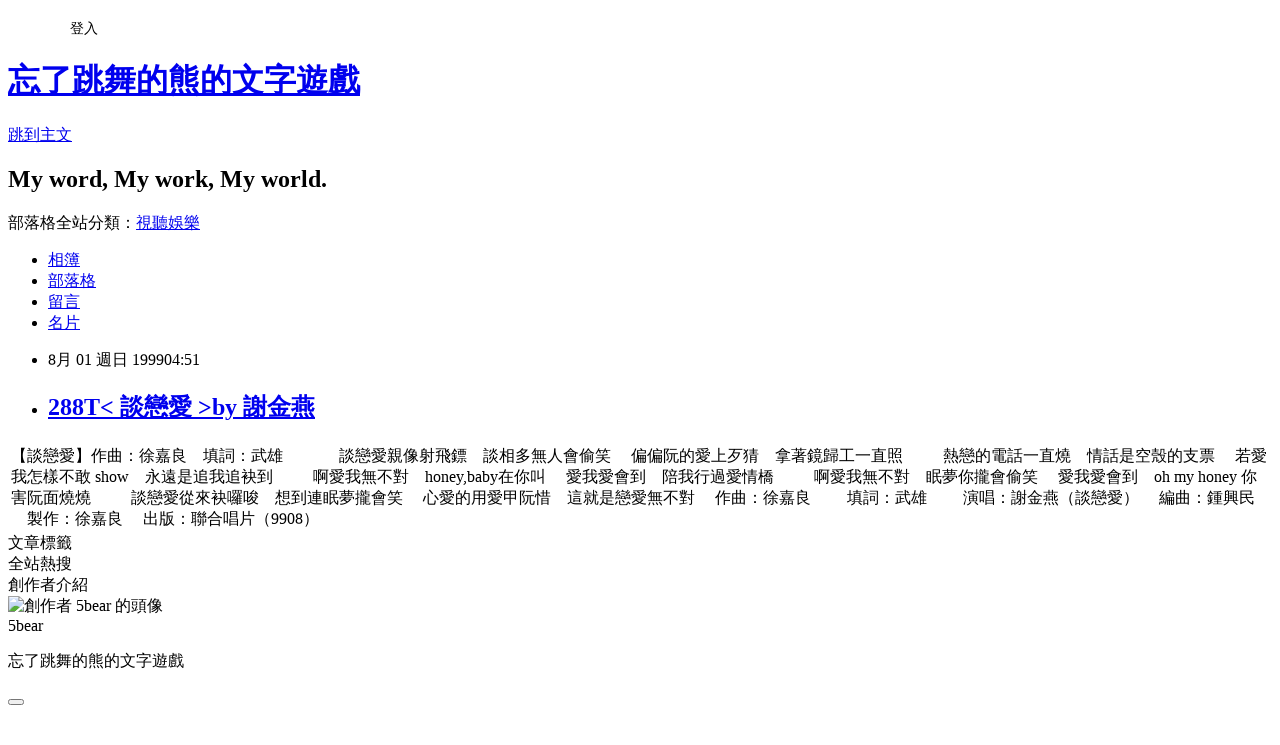

--- FILE ---
content_type: text/html; charset=utf-8
request_url: https://giveme555.pixnet.net/blog/posts/1016584569
body_size: 21930
content:
<!DOCTYPE html><html lang="zh-TW"><head><meta charSet="utf-8"/><meta name="viewport" content="width=device-width, initial-scale=1"/><link rel="stylesheet" href="https://static.1px.tw/blog-next/_next/static/chunks/b1e52b495cc0137c.css" data-precedence="next"/><link rel="stylesheet" href="/fix.css?v=202601211935" type="text/css" data-precedence="medium"/><link rel="stylesheet" href="https://s3.1px.tw/blog/theme/choc/iframe-popup.css?v=202601211935" type="text/css" data-precedence="medium"/><link rel="stylesheet" href="https://s3.1px.tw/blog/theme/choc/plugins.min.css?v=202601211935" type="text/css" data-precedence="medium"/><link rel="stylesheet" href="https://s3.1px.tw/blog/theme/choc/openid-comment.css?v=202601211935" type="text/css" data-precedence="medium"/><link rel="stylesheet" href="https://s3.1px.tw/blog/theme/choc/style.min.css?v=202601211935" type="text/css" data-precedence="medium"/><link rel="stylesheet" href="https://s3.1px.tw/blog/theme/choc/main.min.css?v=202601211935" type="text/css" data-precedence="medium"/><link rel="stylesheet" href="https://pimg.1px.tw/giveme555/assets/giveme555.css?v=202601211935" type="text/css" data-precedence="medium"/><link rel="stylesheet" href="https://s3.1px.tw/blog/theme/choc/author-info.css?v=202601211935" type="text/css" data-precedence="medium"/><link rel="stylesheet" href="https://s3.1px.tw/blog/theme/choc/idlePop.min.css?v=202601211935" type="text/css" data-precedence="medium"/><link rel="preload" as="script" fetchPriority="low" href="https://static.1px.tw/blog-next/_next/static/chunks/94688e2baa9fea03.js"/><script src="https://static.1px.tw/blog-next/_next/static/chunks/41eaa5427c45ebcc.js" async=""></script><script src="https://static.1px.tw/blog-next/_next/static/chunks/e2c6231760bc85bd.js" async=""></script><script src="https://static.1px.tw/blog-next/_next/static/chunks/94bde6376cf279be.js" async=""></script><script src="https://static.1px.tw/blog-next/_next/static/chunks/426b9d9d938a9eb4.js" async=""></script><script src="https://static.1px.tw/blog-next/_next/static/chunks/turbopack-5021d21b4b170dda.js" async=""></script><script src="https://static.1px.tw/blog-next/_next/static/chunks/ff1a16fafef87110.js" async=""></script><script src="https://static.1px.tw/blog-next/_next/static/chunks/e308b2b9ce476a3e.js" async=""></script><script src="https://static.1px.tw/blog-next/_next/static/chunks/2bf79572a40338b7.js" async=""></script><script src="https://static.1px.tw/blog-next/_next/static/chunks/d3c6eed28c1dd8e2.js" async=""></script><script src="https://static.1px.tw/blog-next/_next/static/chunks/d4d39cfc2a072218.js" async=""></script><script src="https://static.1px.tw/blog-next/_next/static/chunks/6a5d72c05b9cd4ba.js" async=""></script><script src="https://static.1px.tw/blog-next/_next/static/chunks/8af6103cf1375f47.js" async=""></script><script src="https://static.1px.tw/blog-next/_next/static/chunks/60d08651d643cedc.js" async=""></script><script src="https://static.1px.tw/blog-next/_next/static/chunks/0ae21416dac1fa83.js" async=""></script><script src="https://static.1px.tw/blog-next/_next/static/chunks/6d1100e43ad18157.js" async=""></script><script src="https://static.1px.tw/blog-next/_next/static/chunks/87eeaf7a3b9005e8.js" async=""></script><script src="https://static.1px.tw/blog-next/_next/static/chunks/ed01c75076819ebd.js" async=""></script><script src="https://static.1px.tw/blog-next/_next/static/chunks/a4df8fc19a9a82e6.js" async=""></script><link rel="preload" href="https://pagead2.googlesyndication.com/pagead/js/adsbygoogle.js?client=ca-pub-5766991484715382" as="script" crossorigin=""/><title>288T&lt; 談戀愛 &gt;by 謝金燕</title><meta name="description" content="  【談戀愛】作曲：徐嘉良　填詞：武雄　 　   　談戀愛親像射飛鏢　談相多無人會偷笑  　偏偏阮的愛上歹猜　拿著鏡歸工一直照  　  　熱戀的電話一直燒　情話是空殼的支票  　若愛我怎樣不敢 show　永遠是追我追袂到  　  　啊愛我無不對　honey,baby在你叫  　愛我愛會到　陪我行過愛情橋  　  　啊愛我無不對　眠夢你攏會偷笑  　愛我愛會到　oh my honey 你害阮面燒燒  　  　談戀愛從來袂囉唆　想到連眠夢攏會笑  　心愛的用愛甲阮惜　這就是戀愛無不對     　作曲：徐嘉良　 　填詞：武雄　 　演唱：謝金燕（談戀愛） 　編曲：鍾興民 　製作：徐嘉良 　出版：聯合唱片（9908）      "/><meta name="author" content="忘了跳舞的熊的文字遊戲"/><meta name="google-adsense-platform-account" content="pub-2647689032095179"/><meta name="google-adsense-account" content="pub-5766991484715382"/><meta name="fb:app_id" content="101730233200171"/><link rel="canonical" href="https://giveme555.pixnet.net/blog/posts/1016584569"/><meta property="og:title" content="288T&lt; 談戀愛 &gt;by 謝金燕"/><meta property="og:description" content="  【談戀愛】作曲：徐嘉良　填詞：武雄　 　   　談戀愛親像射飛鏢　談相多無人會偷笑  　偏偏阮的愛上歹猜　拿著鏡歸工一直照  　  　熱戀的電話一直燒　情話是空殼的支票  　若愛我怎樣不敢 show　永遠是追我追袂到  　  　啊愛我無不對　honey,baby在你叫  　愛我愛會到　陪我行過愛情橋  　  　啊愛我無不對　眠夢你攏會偷笑  　愛我愛會到　oh my honey 你害阮面燒燒  　  　談戀愛從來袂囉唆　想到連眠夢攏會笑  　心愛的用愛甲阮惜　這就是戀愛無不對     　作曲：徐嘉良　 　填詞：武雄　 　演唱：謝金燕（談戀愛） 　編曲：鍾興民 　製作：徐嘉良 　出版：聯合唱片（9908）      "/><meta property="og:url" content="https://giveme555.pixnet.net/blog/posts/1016584569"/><meta property="og:image" content="https://pimg.1px.tw/giveme555/49cd590b9ffd4.jpg"/><meta property="og:type" content="article"/><meta name="twitter:card" content="summary_large_image"/><meta name="twitter:title" content="288T&lt; 談戀愛 &gt;by 謝金燕"/><meta name="twitter:description" content="  【談戀愛】作曲：徐嘉良　填詞：武雄　 　   　談戀愛親像射飛鏢　談相多無人會偷笑  　偏偏阮的愛上歹猜　拿著鏡歸工一直照  　  　熱戀的電話一直燒　情話是空殼的支票  　若愛我怎樣不敢 show　永遠是追我追袂到  　  　啊愛我無不對　honey,baby在你叫  　愛我愛會到　陪我行過愛情橋  　  　啊愛我無不對　眠夢你攏會偷笑  　愛我愛會到　oh my honey 你害阮面燒燒  　  　談戀愛從來袂囉唆　想到連眠夢攏會笑  　心愛的用愛甲阮惜　這就是戀愛無不對     　作曲：徐嘉良　 　填詞：武雄　 　演唱：謝金燕（談戀愛） 　編曲：鍾興民 　製作：徐嘉良 　出版：聯合唱片（9908）      "/><meta name="twitter:image" content="https://pimg.1px.tw/giveme555/49cd590b9ffd4.jpg"/><link rel="icon" href="/favicon.ico?favicon.a62c60e0.ico" sizes="32x32" type="image/x-icon"/><script src="https://static.1px.tw/blog-next/_next/static/chunks/a6dad97d9634a72d.js" noModule=""></script></head><body><!--$--><!--/$--><!--$?--><template id="B:0"></template><!--/$--><script>requestAnimationFrame(function(){$RT=performance.now()});</script><script src="https://static.1px.tw/blog-next/_next/static/chunks/94688e2baa9fea03.js" id="_R_" async=""></script><div hidden id="S:0"><script id="pixnet-vars">
        window.PIXNET = {
          post_id: "1016584569",
          name: "giveme555",
          user_id: 0,
          blog_id: "417904",
          display_ads: true,
          ad_options: {"chictrip":false}
        };
      </script><script type="text/javascript" src="https://code.jquery.com/jquery-latest.min.js"></script><script id="json-ld-article-script" type="application/ld+json">{"@context":"https:\u002F\u002Fschema.org","@type":"BlogPosting","isAccessibleForFree":true,"mainEntityOfPage":{"@type":"WebPage","@id":"https:\u002F\u002Fgiveme555.pixnet.net\u002Fblog\u002Fposts\u002F1016584569"},"headline":"288T\u003C 談戀愛 \u003Eby 謝金燕","description":"\u003Ctr\u003E\u003Ctd align=\"LEFT\" valign=\"TOP\"\u003E\u003Cbr\u003E&#13; \u003Cimg src=\"http:\u002F\u002Fpic.pimg.tw\u002Fgiveme555\u002F49cd590b9ffd4.jpg\" alt=\"謝金燕（談戀愛）\" width=\"400\"\u003E\u003Cbr\u003E&#13; \u003Cfont size=\"+1\"\u003E【談戀愛】\u003C\u002Ffont\u003E\u003Cfont size=\"-2\"\u003E作曲：徐嘉良　填詞：武雄　\u003C\u002Ffont\u003E\u003Cfont size=\"-1\"\u003E\u003Cbr\u003E&#13; 　\u003Cbr\u003E&#13; \u003Cbr\u003E&#13; \u003Cbr\u003E&#13; 　談戀愛親像射飛鏢　談相多無人會偷笑 \u003Cbr\u003E&#13; 　偏偏阮的愛上歹猜　拿著鏡歸工一直照 \u003Cbr\u003E&#13; 　 \u003Cbr\u003E&#13; 　熱戀的電話一直燒　情話是空殼的支票 \u003Cbr\u003E&#13; 　若愛我怎樣不敢 show　永遠是追我追袂到 \u003Cbr\u003E&#13; 　 \u003Cbr\u003E&#13; 　啊愛我無不對　honey,baby在你叫 \u003Cbr\u003E&#13; 　愛我愛會到　陪我行過愛情橋 \u003Cbr\u003E&#13; 　 \u003Cbr\u003E&#13; 　啊愛我無不對　眠夢你攏會偷笑 \u003Cbr\u003E&#13; 　愛我愛會到　oh my honey 你害阮面燒燒 \u003Cbr\u003E&#13; 　 \u003Cbr\u003E&#13; 　談戀愛從來袂囉唆　想到連眠夢攏會笑 \u003Cbr\u003E&#13; 　心愛的用愛甲阮惜　這就是戀愛無不對\u003Cbr\u003E&#13; \u003Cbr\u003E&#13; \u003Cbr\u003E&#13; \u003Cbr\u003E&#13; \u003Cbr\u003E&#13; 　作曲：徐嘉良　\u003Cbr\u003E&#13; 　填詞：武雄　\u003Cbr\u003E&#13; 　演唱：謝金燕（談戀愛）\u003Cbr\u003E&#13; 　編曲：鍾興民\u003Cbr\u003E&#13; 　製作：徐嘉良\u003Cbr\u003E&#13; 　出版：聯合唱片（9908）\u003C!-- more --\u003E\u003Cbr\u003E&#13; \u003Cbr\u003E&#13; \u003Cbr\u003E&#13; \u003Cbr\u003E&#13; \u003Cbr\u003E&#13; \u003C\u002Ffont\u003E\u003Cbr\u003E&#13; \u003C\u002Ftd\u003E\u003C\u002Ftr\u003E","articleBody":"\u003Ctable border=\"0\" width=\"400\" align=\"center\" BGCOLOR=\"#FFFFFF\" cellspacing=\"0\" cellpadding=\"0\"\u003E\u003Ctbody\u003E\u003Ctr\u003E\u003Ctd ALIGN=LEFT VALIGN=TOP\u003E\r\n\u003Cimg SRC=\"https:\u002F\u002Fpimg.1px.tw\u002Fgiveme555\u002F49cd590b9ffd4.jpg\" alt=\"謝金燕（談戀愛）\" width=400\u003E\r\n\u003Cfont size=+1\u003E【談戀愛】\u003C\u002Ffont\u003E\u003Cfont size=-2\u003E作曲：徐嘉良　填詞：武雄　\u003C\u002Ffont\u003E\u003Cfont size=-1\u003E\r\n　\u003Cscript src=\"http:\u002F\u002Fext.pixnet.tv\u002Fuser\u002Fgiveme555\u002Fembed\u002Fmovie\u002F186314232.js?t=m\" type=\"text\u002Fjavascript\"\u003E\u003C\u002Fscript\u003E\r\n\r\n\r\n　談戀愛親像射飛鏢　談相多無人會偷笑 \r\n　偏偏阮的愛上歹猜　拿著鏡歸工一直照 \r\n　 \r\n　熱戀的電話一直燒　情話是空殼的支票 \r\n　若愛我怎樣不敢 show　永遠是追我追袂到 \r\n　 \r\n　啊愛我無不對　honey,baby在你叫 \r\n　愛我愛會到　陪我行過愛情橋 \r\n　 \r\n　啊愛我無不對　眠夢你攏會偷笑 \r\n　愛我愛會到　oh my honey 你害阮面燒燒 \r\n　 \r\n　談戀愛從來袂囉唆　想到連眠夢攏會笑 \r\n　心愛的用愛甲阮惜　這就是戀愛無不對\r\n\r\n\r\n\r\n\r\n　作曲：徐嘉良　\r\n　填詞：武雄　\r\n　演唱：謝金燕（談戀愛）\r\n　編曲：鍾興民\r\n　製作：徐嘉良\r\n　出版：聯合唱片（9908）\u003C!-- more --\u003E\r\n\r\n\r\n\r\n\r\n\u003C\u002Ffont\u003E\r\n\u003C\u002Ftd\u003E\u003C\u002Ftr\u003E\u003C\u002Ftbody\u003E\u003C\u002Ftable\u003E","image":["https:\u002F\u002Fpimg.1px.tw\u002Fgiveme555\u002F49cd590b9ffd4.jpg"],"author":{"@type":"Person","name":"忘了跳舞的熊的文字遊戲","url":"https:\u002F\u002Fwww.pixnet.net\u002Fpcard\u002Fgiveme555"},"publisher":{"@type":"Organization","name":"忘了跳舞的熊的文字遊戲","logo":{"@type":"ImageObject","url":"https:\u002F\u002Fs3.1px.tw\u002Fblog\u002Fcommon\u002Favatar\u002Fblog_cover_light.jpg"}},"datePublished":"1999-07-31T20:51:54.000Z","dateModified":"","keywords":[],"articleSection":"字得其樂-我的歌詞簿"}</script><template id="P:1"></template><template id="P:2"></template><template id="P:3"></template><section aria-label="Notifications alt+T" tabindex="-1" aria-live="polite" aria-relevant="additions text" aria-atomic="false"></section></div><script>(self.__next_f=self.__next_f||[]).push([0])</script><script>self.__next_f.push([1,"1:\"$Sreact.fragment\"\n3:I[39756,[\"https://static.1px.tw/blog-next/_next/static/chunks/ff1a16fafef87110.js\",\"https://static.1px.tw/blog-next/_next/static/chunks/e308b2b9ce476a3e.js\"],\"default\"]\n4:I[53536,[\"https://static.1px.tw/blog-next/_next/static/chunks/ff1a16fafef87110.js\",\"https://static.1px.tw/blog-next/_next/static/chunks/e308b2b9ce476a3e.js\"],\"default\"]\n6:I[97367,[\"https://static.1px.tw/blog-next/_next/static/chunks/ff1a16fafef87110.js\",\"https://static.1px.tw/blog-next/_next/static/chunks/e308b2b9ce476a3e.js\"],\"OutletBoundary\"]\n8:I[97367,[\"https://static.1px.tw/blog-next/_next/static/chunks/ff1a16fafef87110.js\",\"https://static.1px.tw/blog-next/_next/static/chunks/e308b2b9ce476a3e.js\"],\"ViewportBoundary\"]\na:I[97367,[\"https://static.1px.tw/blog-next/_next/static/chunks/ff1a16fafef87110.js\",\"https://static.1px.tw/blog-next/_next/static/chunks/e308b2b9ce476a3e.js\"],\"MetadataBoundary\"]\nc:I[63491,[\"https://static.1px.tw/blog-next/_next/static/chunks/2bf79572a40338b7.js\",\"https://static.1px.tw/blog-next/_next/static/chunks/d3c6eed28c1dd8e2.js\"],\"default\"]\n:HL[\"https://static.1px.tw/blog-next/_next/static/chunks/b1e52b495cc0137c.css\",\"style\"]\n"])</script><script>self.__next_f.push([1,"0:{\"P\":null,\"b\":\"Fh5CEL29DpBu-3dUnujtG\",\"c\":[\"\",\"blog\",\"posts\",\"1016584569\"],\"q\":\"\",\"i\":false,\"f\":[[[\"\",{\"children\":[\"blog\",{\"children\":[\"posts\",{\"children\":[[\"id\",\"1016584569\",\"d\"],{\"children\":[\"__PAGE__\",{}]}]}]}]},\"$undefined\",\"$undefined\",true],[[\"$\",\"$1\",\"c\",{\"children\":[[[\"$\",\"script\",\"script-0\",{\"src\":\"https://static.1px.tw/blog-next/_next/static/chunks/d4d39cfc2a072218.js\",\"async\":true,\"nonce\":\"$undefined\"}],[\"$\",\"script\",\"script-1\",{\"src\":\"https://static.1px.tw/blog-next/_next/static/chunks/6a5d72c05b9cd4ba.js\",\"async\":true,\"nonce\":\"$undefined\"}],[\"$\",\"script\",\"script-2\",{\"src\":\"https://static.1px.tw/blog-next/_next/static/chunks/8af6103cf1375f47.js\",\"async\":true,\"nonce\":\"$undefined\"}]],\"$L2\"]}],{\"children\":[[\"$\",\"$1\",\"c\",{\"children\":[null,[\"$\",\"$L3\",null,{\"parallelRouterKey\":\"children\",\"error\":\"$undefined\",\"errorStyles\":\"$undefined\",\"errorScripts\":\"$undefined\",\"template\":[\"$\",\"$L4\",null,{}],\"templateStyles\":\"$undefined\",\"templateScripts\":\"$undefined\",\"notFound\":\"$undefined\",\"forbidden\":\"$undefined\",\"unauthorized\":\"$undefined\"}]]}],{\"children\":[[\"$\",\"$1\",\"c\",{\"children\":[null,[\"$\",\"$L3\",null,{\"parallelRouterKey\":\"children\",\"error\":\"$undefined\",\"errorStyles\":\"$undefined\",\"errorScripts\":\"$undefined\",\"template\":[\"$\",\"$L4\",null,{}],\"templateStyles\":\"$undefined\",\"templateScripts\":\"$undefined\",\"notFound\":\"$undefined\",\"forbidden\":\"$undefined\",\"unauthorized\":\"$undefined\"}]]}],{\"children\":[[\"$\",\"$1\",\"c\",{\"children\":[null,[\"$\",\"$L3\",null,{\"parallelRouterKey\":\"children\",\"error\":\"$undefined\",\"errorStyles\":\"$undefined\",\"errorScripts\":\"$undefined\",\"template\":[\"$\",\"$L4\",null,{}],\"templateStyles\":\"$undefined\",\"templateScripts\":\"$undefined\",\"notFound\":\"$undefined\",\"forbidden\":\"$undefined\",\"unauthorized\":\"$undefined\"}]]}],{\"children\":[[\"$\",\"$1\",\"c\",{\"children\":[\"$L5\",[[\"$\",\"link\",\"0\",{\"rel\":\"stylesheet\",\"href\":\"https://static.1px.tw/blog-next/_next/static/chunks/b1e52b495cc0137c.css\",\"precedence\":\"next\",\"crossOrigin\":\"$undefined\",\"nonce\":\"$undefined\"}],[\"$\",\"script\",\"script-0\",{\"src\":\"https://static.1px.tw/blog-next/_next/static/chunks/0ae21416dac1fa83.js\",\"async\":true,\"nonce\":\"$undefined\"}],[\"$\",\"script\",\"script-1\",{\"src\":\"https://static.1px.tw/blog-next/_next/static/chunks/6d1100e43ad18157.js\",\"async\":true,\"nonce\":\"$undefined\"}],[\"$\",\"script\",\"script-2\",{\"src\":\"https://static.1px.tw/blog-next/_next/static/chunks/87eeaf7a3b9005e8.js\",\"async\":true,\"nonce\":\"$undefined\"}],[\"$\",\"script\",\"script-3\",{\"src\":\"https://static.1px.tw/blog-next/_next/static/chunks/ed01c75076819ebd.js\",\"async\":true,\"nonce\":\"$undefined\"}],[\"$\",\"script\",\"script-4\",{\"src\":\"https://static.1px.tw/blog-next/_next/static/chunks/a4df8fc19a9a82e6.js\",\"async\":true,\"nonce\":\"$undefined\"}]],[\"$\",\"$L6\",null,{\"children\":\"$@7\"}]]}],{},null,false,false]},null,false,false]},null,false,false]},null,false,false]},null,false,false],[\"$\",\"$1\",\"h\",{\"children\":[null,[\"$\",\"$L8\",null,{\"children\":\"$@9\"}],[\"$\",\"$La\",null,{\"children\":\"$@b\"}],null]}],false]],\"m\":\"$undefined\",\"G\":[\"$c\",[]],\"S\":false}\n"])</script><script>self.__next_f.push([1,"9:[[\"$\",\"meta\",\"0\",{\"charSet\":\"utf-8\"}],[\"$\",\"meta\",\"1\",{\"name\":\"viewport\",\"content\":\"width=device-width, initial-scale=1\"}]]\n"])</script><script>self.__next_f.push([1,"d:I[79520,[\"https://static.1px.tw/blog-next/_next/static/chunks/d4d39cfc2a072218.js\",\"https://static.1px.tw/blog-next/_next/static/chunks/6a5d72c05b9cd4ba.js\",\"https://static.1px.tw/blog-next/_next/static/chunks/8af6103cf1375f47.js\"],\"\"]\n10:I[2352,[\"https://static.1px.tw/blog-next/_next/static/chunks/d4d39cfc2a072218.js\",\"https://static.1px.tw/blog-next/_next/static/chunks/6a5d72c05b9cd4ba.js\",\"https://static.1px.tw/blog-next/_next/static/chunks/8af6103cf1375f47.js\"],\"AdultWarningModal\"]\n11:I[69182,[\"https://static.1px.tw/blog-next/_next/static/chunks/d4d39cfc2a072218.js\",\"https://static.1px.tw/blog-next/_next/static/chunks/6a5d72c05b9cd4ba.js\",\"https://static.1px.tw/blog-next/_next/static/chunks/8af6103cf1375f47.js\"],\"HydrationComplete\"]\n12:I[12985,[\"https://static.1px.tw/blog-next/_next/static/chunks/d4d39cfc2a072218.js\",\"https://static.1px.tw/blog-next/_next/static/chunks/6a5d72c05b9cd4ba.js\",\"https://static.1px.tw/blog-next/_next/static/chunks/8af6103cf1375f47.js\"],\"NuqsAdapter\"]\n13:I[82782,[\"https://static.1px.tw/blog-next/_next/static/chunks/d4d39cfc2a072218.js\",\"https://static.1px.tw/blog-next/_next/static/chunks/6a5d72c05b9cd4ba.js\",\"https://static.1px.tw/blog-next/_next/static/chunks/8af6103cf1375f47.js\"],\"RefineContext\"]\n14:I[29306,[\"https://static.1px.tw/blog-next/_next/static/chunks/d4d39cfc2a072218.js\",\"https://static.1px.tw/blog-next/_next/static/chunks/6a5d72c05b9cd4ba.js\",\"https://static.1px.tw/blog-next/_next/static/chunks/8af6103cf1375f47.js\",\"https://static.1px.tw/blog-next/_next/static/chunks/60d08651d643cedc.js\",\"https://static.1px.tw/blog-next/_next/static/chunks/d3c6eed28c1dd8e2.js\"],\"default\"]\n2:[\"$\",\"html\",null,{\"lang\":\"zh-TW\",\"children\":[[\"$\",\"$Ld\",null,{\"id\":\"google-tag-manager\",\"strategy\":\"afterInteractive\",\"children\":\"\\n(function(w,d,s,l,i){w[l]=w[l]||[];w[l].push({'gtm.start':\\nnew Date().getTime(),event:'gtm.js'});var f=d.getElementsByTagName(s)[0],\\nj=d.createElement(s),dl=l!='dataLayer'?'\u0026l='+l:'';j.async=true;j.src=\\n'https://www.googletagmanager.com/gtm.js?id='+i+dl;f.parentNode.insertBefore(j,f);\\n})(window,document,'script','dataLayer','GTM-TRLQMPKX');\\n  \"}],\"$Le\",\"$Lf\",[\"$\",\"body\",null,{\"children\":[[\"$\",\"$L10\",null,{\"display\":false}],[\"$\",\"$L11\",null,{}],[\"$\",\"$L12\",null,{\"children\":[\"$\",\"$L13\",null,{\"children\":[\"$\",\"$L3\",null,{\"parallelRouterKey\":\"children\",\"error\":\"$undefined\",\"errorStyles\":\"$undefined\",\"errorScripts\":\"$undefined\",\"template\":[\"$\",\"$L4\",null,{}],\"templateStyles\":\"$undefined\",\"templateScripts\":\"$undefined\",\"notFound\":[[\"$\",\"$L14\",null,{}],[]],\"forbidden\":\"$undefined\",\"unauthorized\":\"$undefined\"}]}]}]]}]]}]\n"])</script><script>self.__next_f.push([1,"e:null\nf:[\"$\",\"$Ld\",null,{\"async\":true,\"src\":\"https://pagead2.googlesyndication.com/pagead/js/adsbygoogle.js?client=ca-pub-5766991484715382\",\"crossOrigin\":\"anonymous\",\"strategy\":\"afterInteractive\"}]\n"])</script><script>self.__next_f.push([1,"16:I[27201,[\"https://static.1px.tw/blog-next/_next/static/chunks/ff1a16fafef87110.js\",\"https://static.1px.tw/blog-next/_next/static/chunks/e308b2b9ce476a3e.js\"],\"IconMark\"]\n5:[[\"$\",\"script\",null,{\"id\":\"pixnet-vars\",\"children\":\"\\n        window.PIXNET = {\\n          post_id: \\\"1016584569\\\",\\n          name: \\\"giveme555\\\",\\n          user_id: 0,\\n          blog_id: \\\"417904\\\",\\n          display_ads: true,\\n          ad_options: {\\\"chictrip\\\":false}\\n        };\\n      \"}],\"$L15\"]\n"])</script><script>self.__next_f.push([1,"b:[[\"$\",\"title\",\"0\",{\"children\":\"288T\u003c 談戀愛 \u003eby 謝金燕\"}],[\"$\",\"meta\",\"1\",{\"name\":\"description\",\"content\":\"\\r \\r 【談戀愛】作曲：徐嘉良　填詞：武雄　\\r 　\\r \\r \\r 　談戀愛親像射飛鏢　談相多無人會偷笑 \\r 　偏偏阮的愛上歹猜　拿著鏡歸工一直照 \\r 　 \\r 　熱戀的電話一直燒　情話是空殼的支票 \\r 　若愛我怎樣不敢 show　永遠是追我追袂到 \\r 　 \\r 　啊愛我無不對　honey,baby在你叫 \\r 　愛我愛會到　陪我行過愛情橋 \\r 　 \\r 　啊愛我無不對　眠夢你攏會偷笑 \\r 　愛我愛會到　oh my honey 你害阮面燒燒 \\r 　 \\r 　談戀愛從來袂囉唆　想到連眠夢攏會笑 \\r 　心愛的用愛甲阮惜　這就是戀愛無不對\\r \\r \\r \\r \\r 　作曲：徐嘉良　\\r 　填詞：武雄　\\r 　演唱：謝金燕（談戀愛）\\r 　編曲：鍾興民\\r 　製作：徐嘉良\\r 　出版：聯合唱片（9908）\\r \\r \\r \\r \\r \\r \"}],[\"$\",\"meta\",\"2\",{\"name\":\"author\",\"content\":\"忘了跳舞的熊的文字遊戲\"}],[\"$\",\"meta\",\"3\",{\"name\":\"google-adsense-platform-account\",\"content\":\"pub-2647689032095179\"}],[\"$\",\"meta\",\"4\",{\"name\":\"google-adsense-account\",\"content\":\"pub-5766991484715382\"}],[\"$\",\"meta\",\"5\",{\"name\":\"fb:app_id\",\"content\":\"101730233200171\"}],[\"$\",\"link\",\"6\",{\"rel\":\"canonical\",\"href\":\"https://giveme555.pixnet.net/blog/posts/1016584569\"}],[\"$\",\"meta\",\"7\",{\"property\":\"og:title\",\"content\":\"288T\u003c 談戀愛 \u003eby 謝金燕\"}],[\"$\",\"meta\",\"8\",{\"property\":\"og:description\",\"content\":\"\\r \\r 【談戀愛】作曲：徐嘉良　填詞：武雄　\\r 　\\r \\r \\r 　談戀愛親像射飛鏢　談相多無人會偷笑 \\r 　偏偏阮的愛上歹猜　拿著鏡歸工一直照 \\r 　 \\r 　熱戀的電話一直燒　情話是空殼的支票 \\r 　若愛我怎樣不敢 show　永遠是追我追袂到 \\r 　 \\r 　啊愛我無不對　honey,baby在你叫 \\r 　愛我愛會到　陪我行過愛情橋 \\r 　 \\r 　啊愛我無不對　眠夢你攏會偷笑 \\r 　愛我愛會到　oh my honey 你害阮面燒燒 \\r 　 \\r 　談戀愛從來袂囉唆　想到連眠夢攏會笑 \\r 　心愛的用愛甲阮惜　這就是戀愛無不對\\r \\r \\r \\r \\r 　作曲：徐嘉良　\\r 　填詞：武雄　\\r 　演唱：謝金燕（談戀愛）\\r 　編曲：鍾興民\\r 　製作：徐嘉良\\r 　出版：聯合唱片（9908）\\r \\r \\r \\r \\r \\r \"}],[\"$\",\"meta\",\"9\",{\"property\":\"og:url\",\"content\":\"https://giveme555.pixnet.net/blog/posts/1016584569\"}],[\"$\",\"meta\",\"10\",{\"property\":\"og:image\",\"content\":\"https://pimg.1px.tw/giveme555/49cd590b9ffd4.jpg\"}],[\"$\",\"meta\",\"11\",{\"property\":\"og:type\",\"content\":\"article\"}],[\"$\",\"meta\",\"12\",{\"name\":\"twitter:card\",\"content\":\"summary_large_image\"}],[\"$\",\"meta\",\"13\",{\"name\":\"twitter:title\",\"content\":\"288T\u003c 談戀愛 \u003eby 謝金燕\"}],[\"$\",\"meta\",\"14\",{\"name\":\"twitter:description\",\"content\":\"\\r \\r 【談戀愛】作曲：徐嘉良　填詞：武雄　\\r 　\\r \\r \\r 　談戀愛親像射飛鏢　談相多無人會偷笑 \\r 　偏偏阮的愛上歹猜　拿著鏡歸工一直照 \\r 　 \\r 　熱戀的電話一直燒　情話是空殼的支票 \\r 　若愛我怎樣不敢 show　永遠是追我追袂到 \\r 　 \\r 　啊愛我無不對　honey,baby在你叫 \\r 　愛我愛會到　陪我行過愛情橋 \\r 　 \\r 　啊愛我無不對　眠夢你攏會偷笑 \\r 　愛我愛會到　oh my honey 你害阮面燒燒 \\r 　 \\r 　談戀愛從來袂囉唆　想到連眠夢攏會笑 \\r 　心愛的用愛甲阮惜　這就是戀愛無不對\\r \\r \\r \\r \\r 　作曲：徐嘉良　\\r 　填詞：武雄　\\r 　演唱：謝金燕（談戀愛）\\r 　編曲：鍾興民\\r 　製作：徐嘉良\\r 　出版：聯合唱片（9908）\\r \\r \\r \\r \\r \\r \"}],[\"$\",\"meta\",\"15\",{\"name\":\"twitter:image\",\"content\":\"https://pimg.1px.tw/giveme555/49cd590b9ffd4.jpg\"}],[\"$\",\"link\",\"16\",{\"rel\":\"icon\",\"href\":\"/favicon.ico?favicon.a62c60e0.ico\",\"sizes\":\"32x32\",\"type\":\"image/x-icon\"}],[\"$\",\"$L16\",\"17\",{}]]\n"])</script><script>self.__next_f.push([1,"7:null\n"])</script><script>self.__next_f.push([1,":HL[\"/fix.css?v=202601211935\",\"style\",{\"type\":\"text/css\"}]\n:HL[\"https://s3.1px.tw/blog/theme/choc/iframe-popup.css?v=202601211935\",\"style\",{\"type\":\"text/css\"}]\n:HL[\"https://s3.1px.tw/blog/theme/choc/plugins.min.css?v=202601211935\",\"style\",{\"type\":\"text/css\"}]\n:HL[\"https://s3.1px.tw/blog/theme/choc/openid-comment.css?v=202601211935\",\"style\",{\"type\":\"text/css\"}]\n:HL[\"https://s3.1px.tw/blog/theme/choc/style.min.css?v=202601211935\",\"style\",{\"type\":\"text/css\"}]\n:HL[\"https://s3.1px.tw/blog/theme/choc/main.min.css?v=202601211935\",\"style\",{\"type\":\"text/css\"}]\n:HL[\"https://pimg.1px.tw/giveme555/assets/giveme555.css?v=202601211935\",\"style\",{\"type\":\"text/css\"}]\n:HL[\"https://s3.1px.tw/blog/theme/choc/author-info.css?v=202601211935\",\"style\",{\"type\":\"text/css\"}]\n:HL[\"https://s3.1px.tw/blog/theme/choc/idlePop.min.css?v=202601211935\",\"style\",{\"type\":\"text/css\"}]\n17:T10ef,"])</script><script>self.__next_f.push([1,"{\"@context\":\"https:\\u002F\\u002Fschema.org\",\"@type\":\"BlogPosting\",\"isAccessibleForFree\":true,\"mainEntityOfPage\":{\"@type\":\"WebPage\",\"@id\":\"https:\\u002F\\u002Fgiveme555.pixnet.net\\u002Fblog\\u002Fposts\\u002F1016584569\"},\"headline\":\"288T\\u003C 談戀愛 \\u003Eby 謝金燕\",\"description\":\"\\u003Ctr\\u003E\\u003Ctd align=\\\"LEFT\\\" valign=\\\"TOP\\\"\\u003E\\u003Cbr\\u003E\u0026#13; \\u003Cimg src=\\\"http:\\u002F\\u002Fpic.pimg.tw\\u002Fgiveme555\\u002F49cd590b9ffd4.jpg\\\" alt=\\\"謝金燕（談戀愛）\\\" width=\\\"400\\\"\\u003E\\u003Cbr\\u003E\u0026#13; \\u003Cfont size=\\\"+1\\\"\\u003E【談戀愛】\\u003C\\u002Ffont\\u003E\\u003Cfont size=\\\"-2\\\"\\u003E作曲：徐嘉良　填詞：武雄　\\u003C\\u002Ffont\\u003E\\u003Cfont size=\\\"-1\\\"\\u003E\\u003Cbr\\u003E\u0026#13; 　\\u003Cbr\\u003E\u0026#13; \\u003Cbr\\u003E\u0026#13; \\u003Cbr\\u003E\u0026#13; 　談戀愛親像射飛鏢　談相多無人會偷笑 \\u003Cbr\\u003E\u0026#13; 　偏偏阮的愛上歹猜　拿著鏡歸工一直照 \\u003Cbr\\u003E\u0026#13; 　 \\u003Cbr\\u003E\u0026#13; 　熱戀的電話一直燒　情話是空殼的支票 \\u003Cbr\\u003E\u0026#13; 　若愛我怎樣不敢 show　永遠是追我追袂到 \\u003Cbr\\u003E\u0026#13; 　 \\u003Cbr\\u003E\u0026#13; 　啊愛我無不對　honey,baby在你叫 \\u003Cbr\\u003E\u0026#13; 　愛我愛會到　陪我行過愛情橋 \\u003Cbr\\u003E\u0026#13; 　 \\u003Cbr\\u003E\u0026#13; 　啊愛我無不對　眠夢你攏會偷笑 \\u003Cbr\\u003E\u0026#13; 　愛我愛會到　oh my honey 你害阮面燒燒 \\u003Cbr\\u003E\u0026#13; 　 \\u003Cbr\\u003E\u0026#13; 　談戀愛從來袂囉唆　想到連眠夢攏會笑 \\u003Cbr\\u003E\u0026#13; 　心愛的用愛甲阮惜　這就是戀愛無不對\\u003Cbr\\u003E\u0026#13; \\u003Cbr\\u003E\u0026#13; \\u003Cbr\\u003E\u0026#13; \\u003Cbr\\u003E\u0026#13; \\u003Cbr\\u003E\u0026#13; 　作曲：徐嘉良　\\u003Cbr\\u003E\u0026#13; 　填詞：武雄　\\u003Cbr\\u003E\u0026#13; 　演唱：謝金燕（談戀愛）\\u003Cbr\\u003E\u0026#13; 　編曲：鍾興民\\u003Cbr\\u003E\u0026#13; 　製作：徐嘉良\\u003Cbr\\u003E\u0026#13; 　出版：聯合唱片（9908）\\u003C!-- more --\\u003E\\u003Cbr\\u003E\u0026#13; \\u003Cbr\\u003E\u0026#13; \\u003Cbr\\u003E\u0026#13; \\u003Cbr\\u003E\u0026#13; \\u003Cbr\\u003E\u0026#13; \\u003C\\u002Ffont\\u003E\\u003Cbr\\u003E\u0026#13; \\u003C\\u002Ftd\\u003E\\u003C\\u002Ftr\\u003E\",\"articleBody\":\"\\u003Ctable border=\\\"0\\\" width=\\\"400\\\" align=\\\"center\\\" BGCOLOR=\\\"#FFFFFF\\\" cellspacing=\\\"0\\\" cellpadding=\\\"0\\\"\\u003E\\u003Ctbody\\u003E\\u003Ctr\\u003E\\u003Ctd ALIGN=LEFT VALIGN=TOP\\u003E\\r\\n\\u003Cimg SRC=\\\"https:\\u002F\\u002Fpimg.1px.tw\\u002Fgiveme555\\u002F49cd590b9ffd4.jpg\\\" alt=\\\"謝金燕（談戀愛）\\\" width=400\\u003E\\r\\n\\u003Cfont size=+1\\u003E【談戀愛】\\u003C\\u002Ffont\\u003E\\u003Cfont size=-2\\u003E作曲：徐嘉良　填詞：武雄　\\u003C\\u002Ffont\\u003E\\u003Cfont size=-1\\u003E\\r\\n　\\u003Cscript src=\\\"http:\\u002F\\u002Fext.pixnet.tv\\u002Fuser\\u002Fgiveme555\\u002Fembed\\u002Fmovie\\u002F186314232.js?t=m\\\" type=\\\"text\\u002Fjavascript\\\"\\u003E\\u003C\\u002Fscript\\u003E\\r\\n\\r\\n\\r\\n　談戀愛親像射飛鏢　談相多無人會偷笑 \\r\\n　偏偏阮的愛上歹猜　拿著鏡歸工一直照 \\r\\n　 \\r\\n　熱戀的電話一直燒　情話是空殼的支票 \\r\\n　若愛我怎樣不敢 show　永遠是追我追袂到 \\r\\n　 \\r\\n　啊愛我無不對　honey,baby在你叫 \\r\\n　愛我愛會到　陪我行過愛情橋 \\r\\n　 \\r\\n　啊愛我無不對　眠夢你攏會偷笑 \\r\\n　愛我愛會到　oh my honey 你害阮面燒燒 \\r\\n　 \\r\\n　談戀愛從來袂囉唆　想到連眠夢攏會笑 \\r\\n　心愛的用愛甲阮惜　這就是戀愛無不對\\r\\n\\r\\n\\r\\n\\r\\n\\r\\n　作曲：徐嘉良　\\r\\n　填詞：武雄　\\r\\n　演唱：謝金燕（談戀愛）\\r\\n　編曲：鍾興民\\r\\n　製作：徐嘉良\\r\\n　出版：聯合唱片（9908）\\u003C!-- more --\\u003E\\r\\n\\r\\n\\r\\n\\r\\n\\r\\n\\u003C\\u002Ffont\\u003E\\r\\n\\u003C\\u002Ftd\\u003E\\u003C\\u002Ftr\\u003E\\u003C\\u002Ftbody\\u003E\\u003C\\u002Ftable\\u003E\",\"image\":[\"https:\\u002F\\u002Fpimg.1px.tw\\u002Fgiveme555\\u002F49cd590b9ffd4.jpg\"],\"author\":{\"@type\":\"Person\",\"name\":\"忘了跳舞的熊的文字遊戲\",\"url\":\"https:\\u002F\\u002Fwww.pixnet.net\\u002Fpcard\\u002Fgiveme555\"},\"publisher\":{\"@type\":\"Organization\",\"name\":\"忘了跳舞的熊的文字遊戲\",\"logo\":{\"@type\":\"ImageObject\",\"url\":\"https:\\u002F\\u002Fs3.1px.tw\\u002Fblog\\u002Fcommon\\u002Favatar\\u002Fblog_cover_light.jpg\"}},\"datePublished\":\"1999-07-31T20:51:54.000Z\",\"dateModified\":\"\",\"keywords\":[],\"articleSection\":\"字得其樂-我的歌詞簿\"}"])</script><script>self.__next_f.push([1,"15:[[[[\"$\",\"link\",\"/fix.css?v=202601211935\",{\"rel\":\"stylesheet\",\"href\":\"/fix.css?v=202601211935\",\"type\":\"text/css\",\"precedence\":\"medium\"}],[\"$\",\"link\",\"https://s3.1px.tw/blog/theme/choc/iframe-popup.css?v=202601211935\",{\"rel\":\"stylesheet\",\"href\":\"https://s3.1px.tw/blog/theme/choc/iframe-popup.css?v=202601211935\",\"type\":\"text/css\",\"precedence\":\"medium\"}],[\"$\",\"link\",\"https://s3.1px.tw/blog/theme/choc/plugins.min.css?v=202601211935\",{\"rel\":\"stylesheet\",\"href\":\"https://s3.1px.tw/blog/theme/choc/plugins.min.css?v=202601211935\",\"type\":\"text/css\",\"precedence\":\"medium\"}],[\"$\",\"link\",\"https://s3.1px.tw/blog/theme/choc/openid-comment.css?v=202601211935\",{\"rel\":\"stylesheet\",\"href\":\"https://s3.1px.tw/blog/theme/choc/openid-comment.css?v=202601211935\",\"type\":\"text/css\",\"precedence\":\"medium\"}],[\"$\",\"link\",\"https://s3.1px.tw/blog/theme/choc/style.min.css?v=202601211935\",{\"rel\":\"stylesheet\",\"href\":\"https://s3.1px.tw/blog/theme/choc/style.min.css?v=202601211935\",\"type\":\"text/css\",\"precedence\":\"medium\"}],[\"$\",\"link\",\"https://s3.1px.tw/blog/theme/choc/main.min.css?v=202601211935\",{\"rel\":\"stylesheet\",\"href\":\"https://s3.1px.tw/blog/theme/choc/main.min.css?v=202601211935\",\"type\":\"text/css\",\"precedence\":\"medium\"}],[\"$\",\"link\",\"https://pimg.1px.tw/giveme555/assets/giveme555.css?v=202601211935\",{\"rel\":\"stylesheet\",\"href\":\"https://pimg.1px.tw/giveme555/assets/giveme555.css?v=202601211935\",\"type\":\"text/css\",\"precedence\":\"medium\"}],[\"$\",\"link\",\"https://s3.1px.tw/blog/theme/choc/author-info.css?v=202601211935\",{\"rel\":\"stylesheet\",\"href\":\"https://s3.1px.tw/blog/theme/choc/author-info.css?v=202601211935\",\"type\":\"text/css\",\"precedence\":\"medium\"}],[\"$\",\"link\",\"https://s3.1px.tw/blog/theme/choc/idlePop.min.css?v=202601211935\",{\"rel\":\"stylesheet\",\"href\":\"https://s3.1px.tw/blog/theme/choc/idlePop.min.css?v=202601211935\",\"type\":\"text/css\",\"precedence\":\"medium\"}]],[\"$\",\"script\",null,{\"type\":\"text/javascript\",\"src\":\"https://code.jquery.com/jquery-latest.min.js\"}]],[[\"$\",\"script\",null,{\"id\":\"json-ld-article-script\",\"type\":\"application/ld+json\",\"dangerouslySetInnerHTML\":{\"__html\":\"$17\"}}],\"$L18\"],\"$L19\",\"$L1a\"]\n"])</script><script>self.__next_f.push([1,"1b:I[5479,[\"https://static.1px.tw/blog-next/_next/static/chunks/d4d39cfc2a072218.js\",\"https://static.1px.tw/blog-next/_next/static/chunks/6a5d72c05b9cd4ba.js\",\"https://static.1px.tw/blog-next/_next/static/chunks/8af6103cf1375f47.js\",\"https://static.1px.tw/blog-next/_next/static/chunks/0ae21416dac1fa83.js\",\"https://static.1px.tw/blog-next/_next/static/chunks/6d1100e43ad18157.js\",\"https://static.1px.tw/blog-next/_next/static/chunks/87eeaf7a3b9005e8.js\",\"https://static.1px.tw/blog-next/_next/static/chunks/ed01c75076819ebd.js\",\"https://static.1px.tw/blog-next/_next/static/chunks/a4df8fc19a9a82e6.js\"],\"default\"]\n1c:I[38045,[\"https://static.1px.tw/blog-next/_next/static/chunks/d4d39cfc2a072218.js\",\"https://static.1px.tw/blog-next/_next/static/chunks/6a5d72c05b9cd4ba.js\",\"https://static.1px.tw/blog-next/_next/static/chunks/8af6103cf1375f47.js\",\"https://static.1px.tw/blog-next/_next/static/chunks/0ae21416dac1fa83.js\",\"https://static.1px.tw/blog-next/_next/static/chunks/6d1100e43ad18157.js\",\"https://static.1px.tw/blog-next/_next/static/chunks/87eeaf7a3b9005e8.js\",\"https://static.1px.tw/blog-next/_next/static/chunks/ed01c75076819ebd.js\",\"https://static.1px.tw/blog-next/_next/static/chunks/a4df8fc19a9a82e6.js\"],\"ArticleHead\"]\n18:[\"$\",\"script\",null,{\"id\":\"json-ld-breadcrumb-script\",\"type\":\"application/ld+json\",\"dangerouslySetInnerHTML\":{\"__html\":\"{\\\"@context\\\":\\\"https:\\\\u002F\\\\u002Fschema.org\\\",\\\"@type\\\":\\\"BreadcrumbList\\\",\\\"itemListElement\\\":[{\\\"@type\\\":\\\"ListItem\\\",\\\"position\\\":1,\\\"name\\\":\\\"首頁\\\",\\\"item\\\":\\\"https:\\\\u002F\\\\u002Fgiveme555.pixnet.net\\\"},{\\\"@type\\\":\\\"ListItem\\\",\\\"position\\\":2,\\\"name\\\":\\\"部落格\\\",\\\"item\\\":\\\"https:\\\\u002F\\\\u002Fgiveme555.pixnet.net\\\\u002Fblog\\\"},{\\\"@type\\\":\\\"ListItem\\\",\\\"position\\\":3,\\\"name\\\":\\\"文章\\\",\\\"item\\\":\\\"https:\\\\u002F\\\\u002Fgiveme555.pixnet.net\\\\u002Fblog\\\\u002Fposts\\\"},{\\\"@type\\\":\\\"ListItem\\\",\\\"position\\\":4,\\\"name\\\":\\\"288T\\\\u003C 談戀愛 \\\\u003Eby 謝金燕\\\",\\\"item\\\":\\\"https:\\\\u002F\\\\u002Fgiveme555.pixnet.net\\\\u002Fblog\\\\u002Fposts\\\\u002F1016584569\\\"}]}\"}}]\n"])</script><script>self.__next_f.push([1,"1a:[\"$\",\"div\",null,{\"className\":\"main-container\",\"children\":[[\"$\",\"div\",null,{\"id\":\"pixnet-ad-before_header\",\"className\":\"pixnet-ad-placement\"}],[\"$\",\"div\",null,{\"id\":\"body-div\",\"children\":[[\"$\",\"div\",null,{\"id\":\"container\",\"children\":[[\"$\",\"div\",null,{\"id\":\"container2\",\"children\":[[\"$\",\"div\",null,{\"id\":\"container3\",\"children\":[[\"$\",\"div\",null,{\"id\":\"header\",\"children\":[[\"$\",\"div\",null,{\"id\":\"banner\",\"children\":[[\"$\",\"h1\",null,{\"children\":[\"$\",\"a\",null,{\"href\":\"https://giveme555.pixnet.net/blog\",\"children\":\"忘了跳舞的熊的文字遊戲\"}]}],[\"$\",\"p\",null,{\"className\":\"skiplink\",\"children\":[\"$\",\"a\",null,{\"href\":\"#article-area\",\"title\":\"skip the page header to the main content\",\"children\":\"跳到主文\"}]}],[\"$\",\"h2\",null,{\"suppressHydrationWarning\":true,\"dangerouslySetInnerHTML\":{\"__html\":\"My word, My work, My world.\"}}],[\"$\",\"p\",null,{\"id\":\"blog-category\",\"children\":[\"部落格全站分類：\",[\"$\",\"a\",null,{\"href\":\"#\",\"children\":\"視聽娛樂\"}]]}]]}],[\"$\",\"ul\",null,{\"id\":\"navigation\",\"children\":[[\"$\",\"li\",null,{\"className\":\"navigation-links\",\"id\":\"link-album\",\"children\":[\"$\",\"a\",null,{\"href\":\"/albums\",\"title\":\"go to gallery page of this user\",\"children\":\"相簿\"}]}],[\"$\",\"li\",null,{\"className\":\"navigation-links\",\"id\":\"link-blog\",\"children\":[\"$\",\"a\",null,{\"href\":\"https://giveme555.pixnet.net/blog\",\"title\":\"go to index page of this blog\",\"children\":\"部落格\"}]}],[\"$\",\"li\",null,{\"className\":\"navigation-links\",\"id\":\"link-guestbook\",\"children\":[\"$\",\"a\",null,{\"id\":\"guestbook\",\"data-msg\":\"尚未安裝留言板，無法進行留言\",\"data-action\":\"none\",\"href\":\"#\",\"title\":\"go to guestbook page of this user\",\"children\":\"留言\"}]}],[\"$\",\"li\",null,{\"className\":\"navigation-links\",\"id\":\"link-profile\",\"children\":[\"$\",\"a\",null,{\"href\":\"https://www.pixnet.net/pcard/417904\",\"title\":\"go to profile page of this user\",\"children\":\"名片\"}]}]]}]]}],[\"$\",\"div\",null,{\"id\":\"main\",\"children\":[[\"$\",\"div\",null,{\"id\":\"content\",\"children\":[[\"$\",\"$L1b\",null,{\"data\":\"$undefined\"}],[\"$\",\"div\",null,{\"id\":\"article-area\",\"children\":[\"$\",\"div\",null,{\"id\":\"article-box\",\"children\":[\"$\",\"div\",null,{\"className\":\"article\",\"children\":[[\"$\",\"$L1c\",null,{\"post\":{\"id\":\"1016584569\",\"title\":\"288T\u003c 談戀愛 \u003eby 謝金燕\",\"excerpt\":\"\u003ctr\u003e\u003ctd align=\\\"LEFT\\\" valign=\\\"TOP\\\"\u003e\u003cbr\u003e\u0026#13; \u003cimg src=\\\"http://pic.pimg.tw/giveme555/49cd590b9ffd4.jpg\\\" alt=\\\"謝金燕（談戀愛）\\\" width=\\\"400\\\"\u003e\u003cbr\u003e\u0026#13; \u003cfont size=\\\"+1\\\"\u003e【談戀愛】\u003c/font\u003e\u003cfont size=\\\"-2\\\"\u003e作曲：徐嘉良　填詞：武雄　\u003c/font\u003e\u003cfont size=\\\"-1\\\"\u003e\u003cbr\u003e\u0026#13; 　\u003cbr\u003e\u0026#13; \u003cbr\u003e\u0026#13; \u003cbr\u003e\u0026#13; 　談戀愛親像射飛鏢　談相多無人會偷笑 \u003cbr\u003e\u0026#13; 　偏偏阮的愛上歹猜　拿著鏡歸工一直照 \u003cbr\u003e\u0026#13; 　 \u003cbr\u003e\u0026#13; 　熱戀的電話一直燒　情話是空殼的支票 \u003cbr\u003e\u0026#13; 　若愛我怎樣不敢 show　永遠是追我追袂到 \u003cbr\u003e\u0026#13; 　 \u003cbr\u003e\u0026#13; 　啊愛我無不對　honey,baby在你叫 \u003cbr\u003e\u0026#13; 　愛我愛會到　陪我行過愛情橋 \u003cbr\u003e\u0026#13; 　 \u003cbr\u003e\u0026#13; 　啊愛我無不對　眠夢你攏會偷笑 \u003cbr\u003e\u0026#13; 　愛我愛會到　oh my honey 你害阮面燒燒 \u003cbr\u003e\u0026#13; 　 \u003cbr\u003e\u0026#13; 　談戀愛從來袂囉唆　想到連眠夢攏會笑 \u003cbr\u003e\u0026#13; 　心愛的用愛甲阮惜　這就是戀愛無不對\u003cbr\u003e\u0026#13; \u003cbr\u003e\u0026#13; \u003cbr\u003e\u0026#13; \u003cbr\u003e\u0026#13; \u003cbr\u003e\u0026#13; 　作曲：徐嘉良　\u003cbr\u003e\u0026#13; 　填詞：武雄　\u003cbr\u003e\u0026#13; 　演唱：謝金燕（談戀愛）\u003cbr\u003e\u0026#13; 　編曲：鍾興民\u003cbr\u003e\u0026#13; 　製作：徐嘉良\u003cbr\u003e\u0026#13; 　出版：聯合唱片（9908）\u003c!-- more --\u003e\u003cbr\u003e\u0026#13; \u003cbr\u003e\u0026#13; \u003cbr\u003e\u0026#13; \u003cbr\u003e\u0026#13; \u003cbr\u003e\u0026#13; \u003c/font\u003e\u003cbr\u003e\u0026#13; \u003c/td\u003e\u003c/tr\u003e\",\"contents\":{\"post_id\":\"1016584569\",\"contents\":\"\u003ctable border=\\\"0\\\" width=\\\"400\\\" align=\\\"center\\\" BGCOLOR=\\\"#FFFFFF\\\" cellspacing=\\\"0\\\" cellpadding=\\\"0\\\"\u003e\u003ctbody\u003e\u003ctr\u003e\u003ctd ALIGN=LEFT VALIGN=TOP\u003e\\r\\n\u003cimg SRC=\\\"https://pimg.1px.tw/giveme555/49cd590b9ffd4.jpg\\\" alt=\\\"謝金燕（談戀愛）\\\" width=400\u003e\\r\\n\u003cfont size=+1\u003e【談戀愛】\u003c/font\u003e\u003cfont size=-2\u003e作曲：徐嘉良　填詞：武雄　\u003c/font\u003e\u003cfont size=-1\u003e\\r\\n　\u003cscript src=\\\"http://ext.pixnet.tv/user/giveme555/embed/movie/186314232.js?t=m\\\" type=\\\"text/javascript\\\"\u003e\u003c/script\u003e\\r\\n\\r\\n\\r\\n　談戀愛親像射飛鏢　談相多無人會偷笑 \\r\\n　偏偏阮的愛上歹猜　拿著鏡歸工一直照 \\r\\n　 \\r\\n　熱戀的電話一直燒　情話是空殼的支票 \\r\\n　若愛我怎樣不敢 show　永遠是追我追袂到 \\r\\n　 \\r\\n　啊愛我無不對　honey,baby在你叫 \\r\\n　愛我愛會到　陪我行過愛情橋 \\r\\n　 \\r\\n　啊愛我無不對　眠夢你攏會偷笑 \\r\\n　愛我愛會到　oh my honey 你害阮面燒燒 \\r\\n　 \\r\\n　談戀愛從來袂囉唆　想到連眠夢攏會笑 \\r\\n　心愛的用愛甲阮惜　這就是戀愛無不對\\r\\n\\r\\n\\r\\n\\r\\n\\r\\n　作曲：徐嘉良　\\r\\n　填詞：武雄　\\r\\n　演唱：謝金燕（談戀愛）\\r\\n　編曲：鍾興民\\r\\n　製作：徐嘉良\\r\\n　出版：聯合唱片（9908）\u003c!-- more --\u003e\\r\\n\\r\\n\\r\\n\\r\\n\\r\\n\u003c/font\u003e\\r\\n\u003c/td\u003e\u003c/tr\u003e\u003c/tbody\u003e\u003c/table\u003e\",\"sanitized_contents\":\" \u003cimg SRC=\\\"https://pimg.1px.tw/giveme555/49cd590b9ffd4.jpg\\\" alt=\\\"謝金燕（談戀愛）\\\" width=400\u003e \u003cfont size=+1\u003e【談戀愛】\u003c/font\u003e\u003cfont size=-2\u003e作曲：徐嘉良　填詞：武雄　\u003c/font\u003e\u003cfont size=-1\u003e 　 　談戀愛親像射飛鏢　談相多無人會偷笑 　偏偏阮的愛上歹猜　拿著鏡歸工一直照 　 　熱戀的電話一直燒　情話是空殼的支票 　若愛我怎樣不敢 show　永遠是追我追袂到 　 　啊愛我無不對　honey,baby在你叫 　愛我愛會到　陪我行過愛情橋 　 　啊愛我無不對　眠夢你攏會偷笑 　愛我愛會到　oh my honey 你害阮面燒燒 　 　談戀愛從來袂囉唆　想到連眠夢攏會笑 　心愛的用愛甲阮惜　這就是戀愛無不對 　作曲：徐嘉良　 　填詞：武雄　 　演唱：謝金燕（談戀愛） 　編曲：鍾興民 　製作：徐嘉良 　出版：聯合唱片（9908） \u003c/font\u003e \",\"created_at\":null,\"updated_at\":null},\"published_at\":933454314,\"featured\":{\"id\":null,\"url\":\"https://pimg.1px.tw/giveme555/49cd590b9ffd4.jpg\"},\"category\":{\"id\":\"1001100273\",\"blog_id\":\"417904\",\"name\":\"字得其樂-我的歌詞簿\",\"folder_id\":\"0\",\"post_count\":6895,\"sort\":10,\"status\":\"active\",\"frontend\":\"visible\",\"created_at\":0,\"updated_at\":0},\"primaryChannel\":{\"id\":18,\"name\":\"音樂評析\",\"slug\":\"music\",\"type_id\":3},\"secondaryChannel\":{\"id\":0,\"name\":\"不設分類\",\"slug\":null,\"type_id\":0},\"tags\":[],\"visibility\":\"public\",\"password_hint\":null,\"friends\":[],\"groups\":[],\"status\":\"active\",\"is_pinned\":0,\"allow_comment\":1,\"comment_visibility\":1,\"comment_permission\":1,\"post_url\":\"https://giveme555.pixnet.net/blog/posts/1016584569\",\"stats\":{\"post_id\":\"1016584569\",\"views\":278,\"views_today\":0,\"likes\":0,\"link_clicks\":0,\"comments\":0,\"replies\":0,\"created_at\":0,\"updated_at\":1768962627},\"password\":null,\"comments\":[],\"ad_options\":{\"chictrip\":false}}}],\"$L1d\",\"$L1e\",\"$L1f\"]}]}]}]]}],\"$L20\"]}],\"$L21\"]}],\"$L22\",\"$L23\",\"$L24\",\"$L25\"]}],\"$L26\",\"$L27\",\"$L28\",\"$L29\"]}],\"$L2a\",\"$L2b\",\"$L2c\",\"$L2d\"]}]]}]\n"])</script><script>self.__next_f.push([1,"2e:I[89076,[\"https://static.1px.tw/blog-next/_next/static/chunks/d4d39cfc2a072218.js\",\"https://static.1px.tw/blog-next/_next/static/chunks/6a5d72c05b9cd4ba.js\",\"https://static.1px.tw/blog-next/_next/static/chunks/8af6103cf1375f47.js\",\"https://static.1px.tw/blog-next/_next/static/chunks/0ae21416dac1fa83.js\",\"https://static.1px.tw/blog-next/_next/static/chunks/6d1100e43ad18157.js\",\"https://static.1px.tw/blog-next/_next/static/chunks/87eeaf7a3b9005e8.js\",\"https://static.1px.tw/blog-next/_next/static/chunks/ed01c75076819ebd.js\",\"https://static.1px.tw/blog-next/_next/static/chunks/a4df8fc19a9a82e6.js\"],\"ArticleContentInner\"]\n2f:I[89697,[\"https://static.1px.tw/blog-next/_next/static/chunks/d4d39cfc2a072218.js\",\"https://static.1px.tw/blog-next/_next/static/chunks/6a5d72c05b9cd4ba.js\",\"https://static.1px.tw/blog-next/_next/static/chunks/8af6103cf1375f47.js\",\"https://static.1px.tw/blog-next/_next/static/chunks/0ae21416dac1fa83.js\",\"https://static.1px.tw/blog-next/_next/static/chunks/6d1100e43ad18157.js\",\"https://static.1px.tw/blog-next/_next/static/chunks/87eeaf7a3b9005e8.js\",\"https://static.1px.tw/blog-next/_next/static/chunks/ed01c75076819ebd.js\",\"https://static.1px.tw/blog-next/_next/static/chunks/a4df8fc19a9a82e6.js\"],\"AuthorViews\"]\n30:I[70364,[\"https://static.1px.tw/blog-next/_next/static/chunks/d4d39cfc2a072218.js\",\"https://static.1px.tw/blog-next/_next/static/chunks/6a5d72c05b9cd4ba.js\",\"https://static.1px.tw/blog-next/_next/static/chunks/8af6103cf1375f47.js\",\"https://static.1px.tw/blog-next/_next/static/chunks/0ae21416dac1fa83.js\",\"https://static.1px.tw/blog-next/_next/static/chunks/6d1100e43ad18157.js\",\"https://static.1px.tw/blog-next/_next/static/chunks/87eeaf7a3b9005e8.js\",\"https://static.1px.tw/blog-next/_next/static/chunks/ed01c75076819ebd.js\",\"https://static.1px.tw/blog-next/_next/static/chunks/a4df8fc19a9a82e6.js\"],\"CommentsBlock\"]\n31:I[96195,[\"https://static.1px.tw/blog-next/_next/static/chunks/d4d39cfc2a072218.js\",\"https://static.1px.tw/blog-next/_next/static/chunks/6a5d72c05b9cd4ba.js\",\"https://static.1px.tw/blog-next/_next/static/chunks/8af6103cf1375f47.js\",\"https://static.1px.tw/blog-next/_next/static/chunks/0ae21416dac1fa83.js\",\"https://static.1px.tw/blog-next/_next/static/chunks/6d1100e43ad18157.js\",\"https://static.1px.tw/blog-next/_next/static/chunks/87eeaf7a3b9005e8.js\",\"https://static.1px.tw/blog-next/_next/static/chunks/ed01c75076819ebd.js\",\"https://static.1px.tw/blog-next/_next/static/chunks/a4df8fc19a9a82e6.js\"],\"Widget\"]\n32:I[28541,[\"https://static.1px.tw/blog-next/_next/static/chunks/d4d39cfc2a072218.js\",\"https://static.1px.tw/blog-next/_next/static/chunks/6a5d72c05b9cd4ba.js\",\"https://static.1px.tw/blog-next/_next/static/chunks/8af6103cf1375f47.js\",\"https://static.1px.tw/blog-next/_next/static/chunks/0ae21416dac1fa83.js\",\"https://static.1px.tw/blog-next/_next/static/chunks/6d1100e43ad18157.js\",\"https://static.1px.tw/blog-next/_next/static/chunks/87eeaf7a3b9005e8.js\",\"https://static.1px.tw/blog-next/_next/static/chunks/ed01c75076819ebd.js\",\"https://static.1px.tw/blog-next/_next/static/chunks/a4df8fc19a9a82e6.js\"],\"default\"]\n:HL[\"/logo_pixnet_ch.svg\",\"image\"]\n"])</script><script>self.__next_f.push([1,"1d:[\"$\",\"div\",null,{\"className\":\"article-body\",\"children\":[[\"$\",\"div\",null,{\"className\":\"article-content\",\"children\":[[\"$\",\"$L2e\",null,{\"post\":\"$1a:props:children:1:props:children:0:props:children:0:props:children:0:props:children:1:props:children:0:props:children:1:props:children:props:children:props:children:0:props:post\"}],[\"$\",\"div\",null,{\"className\":\"tag-container-parent\",\"children\":[[\"$\",\"div\",null,{\"className\":\"tag-container article-keyword\",\"data-version\":\"a\",\"children\":[[\"$\",\"div\",null,{\"className\":\"tag__header\",\"children\":[\"$\",\"div\",null,{\"className\":\"tag__header-title\",\"children\":\"文章標籤\"}]}],[\"$\",\"div\",null,{\"className\":\"tag__main\",\"id\":\"article-footer-tags\",\"children\":[]}]]}],[\"$\",\"div\",null,{\"className\":\"tag-container global-keyword\",\"children\":[[\"$\",\"div\",null,{\"className\":\"tag__header\",\"children\":[\"$\",\"div\",null,{\"className\":\"tag__header-title\",\"children\":\"全站熱搜\"}]}],[\"$\",\"div\",null,{\"className\":\"tag__main\",\"children\":[]}]]}]]}],[\"$\",\"div\",null,{\"className\":\"author-profile\",\"children\":[[\"$\",\"div\",null,{\"className\":\"author-profile__header\",\"children\":\"創作者介紹\"}],[\"$\",\"div\",null,{\"className\":\"author-profile__main\",\"id\":\"mixpanel-author-box\",\"children\":[[\"$\",\"a\",null,{\"children\":[\"$\",\"img\",null,{\"className\":\"author-profile__avatar\",\"src\":\"https://pimg.1px.tw/giveme555/logo/giveme555.png\",\"alt\":\"創作者 5bear 的頭像\",\"loading\":\"lazy\"}]}],[\"$\",\"div\",null,{\"className\":\"author-profile__content\",\"children\":[[\"$\",\"a\",null,{\"className\":\"author-profile__name\",\"children\":\"5bear\"}],[\"$\",\"p\",null,{\"className\":\"author-profile__info\",\"children\":\"忘了跳舞的熊的文字遊戲\"}]]}],[\"$\",\"div\",null,{\"className\":\"author-profile__subscribe hoverable\",\"children\":[\"$\",\"button\",null,{\"data-follow-state\":\"關注\",\"className\":\"subscribe-btn member\"}]}]]}]]}]]}],[\"$\",\"p\",null,{\"className\":\"author\",\"children\":[\"5bear\",\" 發表在\",\" \",[\"$\",\"a\",null,{\"href\":\"https://www.pixnet.net\",\"children\":\"痞客邦\"}],\" \",[\"$\",\"a\",null,{\"href\":\"#comments\",\"children\":\"留言\"}],\"(\",\"0\",\") \",[\"$\",\"$L2f\",null,{\"post\":\"$1a:props:children:1:props:children:0:props:children:0:props:children:0:props:children:1:props:children:0:props:children:1:props:children:props:children:props:children:0:props:post\"}]]}],[\"$\",\"div\",null,{\"id\":\"pixnet-ad-content-left-right-wrapper\",\"children\":[[\"$\",\"div\",null,{\"className\":\"left\"}],[\"$\",\"div\",null,{\"className\":\"right\"}]]}]]}]\n"])</script><script>self.__next_f.push([1,"1e:[\"$\",\"div\",null,{\"className\":\"article-footer\",\"children\":[[\"$\",\"ul\",null,{\"className\":\"refer\",\"children\":[[\"$\",\"li\",null,{\"children\":[\"全站分類：\",[\"$\",\"a\",null,{\"href\":\"#\",\"children\":\"$undefined\"}]]}],\" \",[\"$\",\"li\",null,{\"children\":[\"個人分類：\",[\"$\",\"a\",null,{\"href\":\"#\",\"children\":\"字得其樂-我的歌詞簿\"}]]}],\" \"]}],[\"$\",\"div\",null,{\"className\":\"back-to-top\",\"children\":[\"$\",\"a\",null,{\"href\":\"#top\",\"title\":\"back to the top of the page\",\"children\":\"▲top\"}]}],[\"$\",\"$L30\",null,{\"comments\":[],\"blog\":{\"blog_id\":\"417904\",\"urls\":{\"blog_url\":\"https://giveme555.pixnet.net/blog\",\"album_url\":\"https://giveme555.pixnet.net/albums\",\"card_url\":\"https://www.pixnet.net/pcard/giveme555\",\"sitemap_url\":\"https://giveme555.pixnet.net/sitemap.xml\"},\"name\":\"giveme555\",\"display_name\":\"忘了跳舞的熊的文字遊戲\",\"description\":\"My word, My work, My world.\",\"visibility\":\"public\",\"freeze\":\"active\",\"default_comment_permission\":\"deny\",\"service_album\":\"enable\",\"rss_mode\":\"auto\",\"taxonomy\":{\"id\":19,\"name\":\"視聽娛樂\"},\"logo\":{\"id\":null,\"url\":\"https://s3.1px.tw/blog/common/avatar/blog_cover_light.jpg\"},\"logo_url\":\"https://s3.1px.tw/blog/common/avatar/blog_cover_light.jpg\",\"owner\":{\"sub\":\"838257136424324834\",\"display_name\":\"5bear\",\"avatar\":\"https://pimg.1px.tw/giveme555/logo/giveme555.png\",\"login_country\":null,\"login_city\":null,\"login_at\":0,\"created_at\":1176964933,\"updated_at\":1765078963},\"socials\":{\"social_email\":null,\"social_line\":null,\"social_facebook\":null,\"social_instagram\":null,\"social_youtube\":null,\"created_at\":null,\"updated_at\":null},\"stats\":{\"views_initialized\":1472785,\"views_total\":1474346,\"views_today\":90,\"post_count\":0,\"updated_at\":1768995016},\"marketing\":{\"keywords\":null,\"gsc_site_verification\":null,\"sitemap_verified_at\":1768992141,\"ga_account\":null,\"created_at\":1765785371,\"updated_at\":1768992141},\"watermark\":null,\"custom_domain\":null,\"hero_image\":{\"id\":1768995340,\"url\":\"https://picsum.photos/seed/giveme555/1200/400\"},\"widgets\":{\"sidebar1\":[{\"id\":280000,\"identifier\":\"cus673784\",\"title\":\"字我消遣\",\"sort\":2,\"data\":\"\u003ccenter\u003e\u003ca href=\\\"http://zh-tw.facebook.com/giveme5bear\\\" target=\\\"_blank\\\" alt=\\\"FaceBook\\\" /\u003e\u003cimg SRC=http://pic.pimg.tw/giveme555/be63176eca9fcd258666476e6d9a4bad.png?v=1303030285 width=100 alt=\\\"Bear Dancing\\\" /\u003e\u003c/a\u003e\u003c/center\u003e\"},{\"id\":280001,\"identifier\":\"pixLatestComment\",\"title\":\"字然反應\",\"sort\":3,\"data\":null},{\"id\":280002,\"identifier\":\"pixLatestArticle\",\"title\":\"改過字新\",\"sort\":4,\"data\":[{\"id\":\"1034047593\",\"title\":\"【久別重逢】之【望你早歸】\",\"featured\":{\"id\":null,\"url\":\"https://pimg.1px.tw/giveme555/1713995175-2265119811-g.jpg\"},\"tags\":[],\"published_at\":1713995250,\"post_url\":\"https://giveme555.pixnet.net/blog/posts/1034047593\",\"stats\":{\"post_id\":\"1034047593\",\"views\":227,\"views_today\":1,\"likes\":0,\"link_clicks\":0,\"comments\":0,\"replies\":0,\"created_at\":0,\"updated_at\":1768995120}},{\"id\":\"1034034477\",\"title\":\"【永遠的等待】之【再會】\",\"featured\":null,\"tags\":[],\"published_at\":1711332122,\"post_url\":\"https://giveme555.pixnet.net/blog/posts/1034034477\",\"stats\":{\"post_id\":\"1034034477\",\"views\":758,\"views_today\":1,\"likes\":415,\"link_clicks\":0,\"comments\":0,\"replies\":0,\"created_at\":0,\"updated_at\":1768963033}},{\"id\":\"1034015508\",\"title\":\"910T  \u003c 爸爸的歌聲 \u003eby 李之勤\",\"featured\":{\"id\":null,\"url\":\"https://pimg.1px.tw/giveme555/1707040364-4182964550-g.png\"},\"tags\":[],\"published_at\":1707040093,\"post_url\":\"https://giveme555.pixnet.net/blog/posts/1034015508\",\"stats\":{\"post_id\":\"1034015508\",\"views\":151,\"views_today\":2,\"likes\":149,\"link_clicks\":0,\"comments\":0,\"replies\":0,\"created_at\":0,\"updated_at\":1768995070}},{\"id\":\"1033981980\",\"title\":\"909K \u003c 如歌的歲月 \u003eby 信樂團\",\"featured\":{\"id\":null,\"url\":\"https://pimg.1px.tw/giveme555/1703875062-1017999050-g.png\"},\"tags\":[],\"published_at\":1703873248,\"post_url\":\"https://giveme555.pixnet.net/blog/posts/1033981980\",\"stats\":{\"post_id\":\"1033981980\",\"views\":77,\"views_today\":0,\"likes\":0,\"link_clicks\":0,\"comments\":0,\"replies\":0,\"created_at\":0,\"updated_at\":1768963030}},{\"id\":\"1033990590\",\"title\":\"908T \u003c 偝巾 \u003eby 王瑞霞\",\"featured\":{\"id\":null,\"url\":\"https://pimg.1px.tw/giveme555/1703234686-601328698-g.png\"},\"tags\":[],\"published_at\":1703378520,\"post_url\":\"https://giveme555.pixnet.net/blog/posts/1033990590\",\"stats\":{\"post_id\":\"1033990590\",\"views\":141,\"views_today\":0,\"likes\":191,\"link_clicks\":0,\"comments\":0,\"replies\":0,\"created_at\":0,\"updated_at\":0}},{\"id\":\"1033985310\",\"title\":\"907T \u003c 風並無離開 \u003eby 熊美玲\",\"featured\":{\"id\":null,\"url\":\"https://pimg.1px.tw/giveme555/1703234684-2353522592-g.png\"},\"tags\":[],\"published_at\":1703255460,\"post_url\":\"https://giveme555.pixnet.net/blog/posts/1033985310\",\"stats\":{\"post_id\":\"1033985310\",\"views\":263,\"views_today\":0,\"likes\":270,\"link_clicks\":0,\"comments\":0,\"replies\":0,\"created_at\":0,\"updated_at\":0}},{\"id\":\"1033965867\",\"title\":\"906K \u003c 心向你飛 \u003eby 姜育恆+吳奇隆\",\"featured\":{\"id\":null,\"url\":\"https://pimg.1px.tw/giveme555/1702441216-461568292-g.png\"},\"tags\":[],\"published_at\":1700042160,\"post_url\":\"https://giveme555.pixnet.net/blog/posts/1033965867\",\"stats\":{\"post_id\":\"1033965867\",\"views\":44,\"views_today\":1,\"likes\":0,\"link_clicks\":0,\"comments\":0,\"replies\":0,\"created_at\":0,\"updated_at\":1768963029}},{\"id\":\"1033985043\",\"title\":\"905K \u003c Harapanku \u003e - 吉隆坡慈濟國際學校校歌\",\"featured\":{\"id\":null,\"url\":\"https://pimg.1px.tw/giveme555/1702580954-199193407-g.png\"},\"tags\":[],\"published_at\":1698745980,\"post_url\":\"https://giveme555.pixnet.net/blog/posts/1033985043\",\"stats\":{\"post_id\":\"1033985043\",\"views\":33,\"views_today\":2,\"likes\":0,\"link_clicks\":0,\"comments\":0,\"replies\":0,\"created_at\":0,\"updated_at\":1768963030}},{\"id\":\"1033965291\",\"title\":\"904T \u003c 劫 \u003eby 張三李四 feat. 曹雅雯\",\"featured\":{\"id\":null,\"url\":\"https://pimg.1px.tw/giveme555/1702441215-3556940285-g.png\"},\"tags\":[],\"published_at\":1698413798,\"post_url\":\"https://giveme555.pixnet.net/blog/posts/1033965291\",\"stats\":{\"post_id\":\"1033965291\",\"views\":157,\"views_today\":0,\"likes\":0,\"link_clicks\":0,\"comments\":2,\"replies\":0,\"created_at\":0,\"updated_at\":1768963029}},{\"id\":\"1033947276\",\"title\":\"【賞月】之【劇終】\",\"featured\":{\"id\":null,\"url\":\"https://pimg.1px.tw/giveme555/1696139197-2870534705-g.jpg\"},\"tags\":[],\"published_at\":1696139497,\"post_url\":\"https://giveme555.pixnet.net/blog/posts/1033947276\",\"stats\":{\"post_id\":\"1033947276\",\"views\":101,\"views_today\":1,\"likes\":130,\"link_clicks\":0,\"comments\":0,\"replies\":0,\"created_at\":0,\"updated_at\":1768060573}}]},{\"id\":280003,\"identifier\":\"pixHits\",\"title\":\"字投羅網\",\"sort\":5,\"data\":null},{\"id\":280004,\"identifier\":\"cus499482\",\"title\":\"字能佈足\",\"sort\":6,\"data\":\"\u003cscript type=\\\"text/javascript\\\" src=\\\"http://widgets.amung.us/colored.js\\\"\u003e\u003c/script\u003e\u003cscript type=\\\"text/javascript\\\"\u003eWAU_colored('mdzyzjzqdi60', 'ffffff28903a')\u003c/script\u003e\\n\\n\u003cbr\u003e\\n  \\n\u003cnoscript\u003e\u003ca href=\\\"http://www.histats.com\\\" target=\\\"_blank\\\"\u003e \\n\u003cimg  src=\\\"http://s4.histats.com/stats/0.gif?469189\u00261\\\" alt=\\\"free page hit counter\\\" border=\\\"0\\\"\u003e\u003c/a\u003e  \u003c/noscript\u003e \\n  \\n\u003c!-- Histats.com  END  --\u003e \\n\"}],\"sidebar2\":[{\"id\":280005,\"identifier\":\"pixCategory\",\"title\":\"字行處分\",\"sort\":7,\"data\":[{\"type\":\"category\",\"id\":\"1001325705\",\"name\":\"①面之詞-我的創作觀\",\"post_count\":40,\"url\":\"https://abc.com\",\"sort\":0},{\"type\":\"category\",\"id\":\"1000335563\",\"name\":\"②腳書櫥-我的舊書攤\",\"post_count\":26,\"url\":\"https://abc.com\",\"sort\":1},{\"type\":\"category\",\"id\":\"1000335564\",\"name\":\"③聲有興-我的ＣＤ架\",\"post_count\":13,\"url\":\"https://abc.com\",\"sort\":2},{\"type\":\"category\",\"id\":\"1000335565\",\"name\":\"④說新語-我的新感受\",\"post_count\":185,\"url\":\"https://abc.com\",\"sort\":3},{\"type\":\"category\",\"id\":\"1000335566\",\"name\":\"⑤台人生-我來說台語\",\"post_count\":55,\"url\":\"https://abc.com\",\"sort\":4},{\"type\":\"category\",\"id\":\"1000335567\",\"name\":\"⑥處興旺-我的發財夢\",\"post_count\":10,\"url\":\"https://abc.com\",\"sort\":5},{\"type\":\"category\",\"id\":\"1000335570\",\"name\":\"⑦言絕句-我的小格言\",\"post_count\":73,\"url\":\"https://abc.com\",\"sort\":6},{\"type\":\"category\",\"id\":\"1000335571\",\"name\":\"⑧分音符-我的自由業\",\"post_count\":113,\"url\":\"https://abc.com\",\"sort\":7},{\"type\":\"category\",\"id\":\"1000335572\",\"name\":\"⑨露朋友-我的人物誌\",\"post_count\":56,\"url\":\"https://abc.com\",\"sort\":8},{\"type\":\"category\",\"id\":\"1001105295\",\"name\":\"字裡作樂-作詞人筆記\",\"post_count\":43,\"url\":\"https://abc.com\",\"sort\":9},{\"type\":\"category\",\"id\":\"1001100273\",\"name\":\"字得其樂-我的歌詞簿\",\"post_count\":915,\"url\":\"https://abc.com\",\"sort\":10},{\"type\":\"category\",\"id\":\"1001325825\",\"name\":\"字安機關-民臆亂調查\",\"post_count\":25,\"url\":\"https://abc.com\",\"sort\":11},{\"type\":\"category\",\"id\":\"1001363834\",\"name\":\"字亂正矯-待處理文章\",\"post_count\":2,\"url\":\"https://abc.com\",\"sort\":12}]},{\"id\":280006,\"identifier\":\"pixSearch\",\"title\":\"字找麻煩\",\"sort\":8,\"data\":null},{\"id\":280007,\"identifier\":\"cus362393\",\"title\":\"字得其樂\",\"sort\":9,\"data\":\"\u003ca href=\\\"http://giveme555.pixnet.net/blog/category/list/1100273\\\"\u003e㊣我的歌詞簿\u003c/a\u003e\"},{\"id\":280008,\"identifier\":\"cus44287\",\"title\":\"字裡作樂\",\"sort\":10,\"data\":\"\u003ca href=\\\"http://blog.pixnet.net/giveme555/category/list/1105295\\\"\u003e㊣作詞人筆記\u003c/a\u003e\"},{\"id\":280009,\"identifier\":\"cus362503\",\"title\":\"字安機關\",\"sort\":11,\"data\":\"\u003ca href=\\\"http://giveme555.pixnet.net/blog/category/1325825\\\"\u003e㊣民臆亂調查\u003c/a\u003e\"},{\"id\":280011,\"identifier\":\"cus861646\",\"title\":\"\u003c!-- 影片尺寸 --\u003e\",\"sort\":13,\"data\":\"\u003cscript type=\\\"text/javascript\\\" src=\\\"http://ajax.googleapis.com/ajax/libs/jquery/1.8.2/jquery.min.js\\\"\u003e\u003c/script\u003e\\n\u003cscript type=\\\"text/javascript\\\" src=\\\"http://fitvidsjs.com/js/jquery.fitvids.js\\\"\u003e\u003c/script\u003e\\n\u003cscript\u003e\\n$(document).ready(function(){\\n// Target your .container, .wrapper, .post, etc.\\n$(\\\"#main\\\").fitVids();\\n});\\n\u003c/script\u003e\"}]},\"display_ads\":true,\"display_adult_warning\":false,\"ad_options\":[],\"adsense\":{\"account_id\":\"pub-5766991484715382\",\"client_id\":\"ca-pub-5766991484715382\"},\"css_version\":\"202601211935\",\"created_at\":1176964933,\"updated_at\":0},\"post\":\"$1a:props:children:1:props:children:0:props:children:0:props:children:0:props:children:1:props:children:0:props:children:1:props:children:props:children:props:children:0:props:post\"}]]}]\n"])</script><script>self.__next_f.push([1,"1f:[\"$\",\"div\",null,{\"id\":\"pixnet-ad-after-footer\"}]\n"])</script><script>self.__next_f.push([1,"20:[\"$\",\"div\",null,{\"id\":\"links\",\"children\":[\"$\",\"div\",null,{\"id\":\"sidebar__inner\",\"children\":[[\"$\",\"div\",null,{\"id\":\"links-row-1\",\"children\":[[\"$\",\"$L31\",\"280000\",{\"row\":\"$1e:props:children:2:props:blog:widgets:sidebar1:0\",\"blog\":\"$1e:props:children:2:props:blog\"}],[\"$\",\"$L31\",\"280001\",{\"row\":\"$1e:props:children:2:props:blog:widgets:sidebar1:1\",\"blog\":\"$1e:props:children:2:props:blog\"}],[\"$\",\"$L31\",\"280002\",{\"row\":\"$1e:props:children:2:props:blog:widgets:sidebar1:2\",\"blog\":\"$1e:props:children:2:props:blog\"}],[\"$\",\"$L31\",\"280003\",{\"row\":\"$1e:props:children:2:props:blog:widgets:sidebar1:3\",\"blog\":\"$1e:props:children:2:props:blog\"}],[\"$\",\"$L31\",\"280004\",{\"row\":\"$1e:props:children:2:props:blog:widgets:sidebar1:4\",\"blog\":\"$1e:props:children:2:props:blog\"}]]}],[\"$\",\"div\",null,{\"id\":\"links-row-2\",\"children\":[[[\"$\",\"$L31\",\"280005\",{\"row\":\"$1e:props:children:2:props:blog:widgets:sidebar2:0\",\"blog\":\"$1e:props:children:2:props:blog\"}],[\"$\",\"$L31\",\"280006\",{\"row\":\"$1e:props:children:2:props:blog:widgets:sidebar2:1\",\"blog\":\"$1e:props:children:2:props:blog\"}],[\"$\",\"$L31\",\"280007\",{\"row\":\"$1e:props:children:2:props:blog:widgets:sidebar2:2\",\"blog\":\"$1e:props:children:2:props:blog\"}],[\"$\",\"$L31\",\"280008\",{\"row\":\"$1e:props:children:2:props:blog:widgets:sidebar2:3\",\"blog\":\"$1e:props:children:2:props:blog\"}],[\"$\",\"$L31\",\"280009\",{\"row\":\"$1e:props:children:2:props:blog:widgets:sidebar2:4\",\"blog\":\"$1e:props:children:2:props:blog\"}],[\"$\",\"$L31\",\"280011\",{\"row\":\"$1e:props:children:2:props:blog:widgets:sidebar2:5\",\"blog\":\"$1e:props:children:2:props:blog\"}]],[\"$\",\"div\",null,{\"id\":\"sticky-sidebar-ad\"}]]}]]}]}]\n"])</script><script>self.__next_f.push([1,"21:[\"$\",\"$L32\",null,{\"data\":\"$undefined\"}]\n22:[\"$\",\"div\",null,{\"id\":\"extradiv11\"}]\n23:[\"$\",\"div\",null,{\"id\":\"extradiv10\"}]\n24:[\"$\",\"div\",null,{\"id\":\"extradiv9\"}]\n25:[\"$\",\"div\",null,{\"id\":\"extradiv8\"}]\n26:[\"$\",\"div\",null,{\"id\":\"extradiv7\"}]\n27:[\"$\",\"div\",null,{\"id\":\"extradiv6\"}]\n28:[\"$\",\"div\",null,{\"id\":\"extradiv5\"}]\n29:[\"$\",\"div\",null,{\"id\":\"extradiv4\"}]\n2a:[\"$\",\"div\",null,{\"id\":\"extradiv3\"}]\n2b:[\"$\",\"div\",null,{\"id\":\"extradiv2\"}]\n2c:[\"$\",\"div\",null,{\"id\":\"extradiv1\"}]\n2d:[\"$\",\"div\",null,{\"id\":\"extradiv0\"}]\n19:[\"$\",\"nav\",null,{\"className\":\"navbar pixnavbar desktop-navbar-module__tuy7SG__navbarWrapper\",\"children\":[\"$\",\"div\",null,{\"className\":\"desktop-navbar-module__tuy7SG__navbarInner\",\"children\":[[\"$\",\"a\",null,{\"href\":\"https://www.pixnet.net\",\"children\":[\"$\",\"img\",null,{\"src\":\"/logo_pixnet_ch.svg\",\"alt\":\"PIXNET Logo\",\"className\":\"desktop-navbar-module__tuy7SG__image\"}]}],[\"$\",\"a\",null,{\"href\":\"/auth/authorize\",\"style\":{\"textDecoration\":\"none\",\"color\":\"inherit\",\"fontSize\":\"14px\"},\"children\":\"登入\"}]]}]}]\n"])</script><link rel="preload" href="/logo_pixnet_ch.svg" as="image"/><div hidden id="S:1"><script id="json-ld-breadcrumb-script" type="application/ld+json">{"@context":"https:\u002F\u002Fschema.org","@type":"BreadcrumbList","itemListElement":[{"@type":"ListItem","position":1,"name":"首頁","item":"https:\u002F\u002Fgiveme555.pixnet.net"},{"@type":"ListItem","position":2,"name":"部落格","item":"https:\u002F\u002Fgiveme555.pixnet.net\u002Fblog"},{"@type":"ListItem","position":3,"name":"文章","item":"https:\u002F\u002Fgiveme555.pixnet.net\u002Fblog\u002Fposts"},{"@type":"ListItem","position":4,"name":"288T\u003C 談戀愛 \u003Eby 謝金燕","item":"https:\u002F\u002Fgiveme555.pixnet.net\u002Fblog\u002Fposts\u002F1016584569"}]}</script></div><script>$RS=function(a,b){a=document.getElementById(a);b=document.getElementById(b);for(a.parentNode.removeChild(a);a.firstChild;)b.parentNode.insertBefore(a.firstChild,b);b.parentNode.removeChild(b)};$RS("S:1","P:1")</script><div hidden id="S:3"><div class="main-container"><div id="pixnet-ad-before_header" class="pixnet-ad-placement"></div><div id="body-div"><div id="container"><div id="container2"><div id="container3"><div id="header"><div id="banner"><h1><a href="https://giveme555.pixnet.net/blog">忘了跳舞的熊的文字遊戲</a></h1><p class="skiplink"><a href="#article-area" title="skip the page header to the main content">跳到主文</a></p><h2>My word, My work, My world.</h2><p id="blog-category">部落格全站分類：<a href="#">視聽娛樂</a></p></div><ul id="navigation"><li class="navigation-links" id="link-album"><a href="/albums" title="go to gallery page of this user">相簿</a></li><li class="navigation-links" id="link-blog"><a href="https://giveme555.pixnet.net/blog" title="go to index page of this blog">部落格</a></li><li class="navigation-links" id="link-guestbook"><a id="guestbook" data-msg="尚未安裝留言板，無法進行留言" data-action="none" href="#" title="go to guestbook page of this user">留言</a></li><li class="navigation-links" id="link-profile"><a href="https://www.pixnet.net/pcard/417904" title="go to profile page of this user">名片</a></li></ul></div><div id="main"><div id="content"><div id="spotlight"></div><div id="article-area"><div id="article-box"><div class="article"><ul class="article-head"><li class="publish"><span class="month">8月<!-- --> </span><span class="date">01<!-- --> </span><span class="day">週日<!-- --> </span><span class="year">1999</span><span class="time">04:51</span></li><li class="title" id="article-1016584569" data-site-category="音樂評析" data-site-category-id="18" data-article-link="https://giveme555.pixnet.net/blog/posts/1016584569"><h2><a href="https://giveme555.pixnet.net/blog/posts/1016584569">288T&lt; 談戀愛 &gt;by 謝金燕</a></h2></li></ul><div class="article-body"><div class="article-content"><div class="article-content-inner" id="article-content-inner"><table><tbody><tr><td>

【談戀愛】作曲：徐嘉良　填詞：武雄　
　


　談戀愛親像射飛鏢　談相多無人會偷笑 
　偏偏阮的愛上歹猜　拿著鏡歸工一直照 
　 
　熱戀的電話一直燒　情話是空殼的支票 
　若愛我怎樣不敢 show　永遠是追我追袂到 
　 
　啊愛我無不對　honey,baby在你叫 
　愛我愛會到　陪我行過愛情橋 
　 
　啊愛我無不對　眠夢你攏會偷笑 
　愛我愛會到　oh my honey 你害阮面燒燒 
　 
　談戀愛從來袂囉唆　想到連眠夢攏會笑 
　心愛的用愛甲阮惜　這就是戀愛無不對




　作曲：徐嘉良　
　填詞：武雄　
　演唱：謝金燕（談戀愛）
　編曲：鍾興民
　製作：徐嘉良
　出版：聯合唱片（9908）





</td></tr></tbody></table></div><div class="tag-container-parent"><div class="tag-container article-keyword" data-version="a"><div class="tag__header"><div class="tag__header-title">文章標籤</div></div><div class="tag__main" id="article-footer-tags"></div></div><div class="tag-container global-keyword"><div class="tag__header"><div class="tag__header-title">全站熱搜</div></div><div class="tag__main"></div></div></div><div class="author-profile"><div class="author-profile__header">創作者介紹</div><div class="author-profile__main" id="mixpanel-author-box"><a><img class="author-profile__avatar" src="https://pimg.1px.tw/giveme555/logo/giveme555.png" alt="創作者 5bear 的頭像" loading="lazy"/></a><div class="author-profile__content"><a class="author-profile__name">5bear</a><p class="author-profile__info">忘了跳舞的熊的文字遊戲</p></div><div class="author-profile__subscribe hoverable"><button data-follow-state="關注" class="subscribe-btn member"></button></div></div></div></div><p class="author">5bear<!-- --> 發表在<!-- --> <a href="https://www.pixnet.net">痞客邦</a> <a href="#comments">留言</a>(<!-- -->0<!-- -->) <span class="author-views">人氣(<span id="BlogArticleCount-223677942">278</span>)</span></p><div id="pixnet-ad-content-left-right-wrapper"><div class="left"></div><div class="right"></div></div></div><div class="article-footer"><ul class="refer"><li>全站分類：<a href="#"></a></li> <li>個人分類：<a href="#">字得其樂-我的歌詞簿</a></li> </ul><div class="back-to-top"><a href="#top" title="back to the top of the page">▲top</a></div><div id="comments-wrapper" style="background-color:#fafafa;margin-left:auto;margin-right:auto;margin-top:2rem;margin-bottom:2rem;border-radius:0.5rem;padding:1rem"><span style="font-size:1rem;font-weight:bold;line-height:1">0<!-- --> 則留言</span><hr style="margin-top:1rem;margin-bottom:1rem"/><div style="display:flex;flex-direction:column"></div><div id="comment-input" style="padding-top:1rem;display:flex;gap:0.5rem;border-top:1px solid #e5e7eb;margin-top:1rem"><div style="overflow:clip;width:32px;height:32px;flex-shrink:0;border-radius:9999px;background-color:#e5e7eb"></div><form style="display:flex;flex-direction:column;gap:0.5rem;flex-grow:1"><div style="display:flex;gap:0.5rem;flex-grow:1;width:100%"><label style="font-size:12px;line-height:1"><input type="radio" name="visibility" checked="" value="1"/> <!-- -->公開</label><label style="font-size:12px;line-height:1"><input type="radio" name="visibility" value="2"/> 僅作者可見</label></div><textarea name="comment-content" placeholder="留言..." rows="3" style="color:#000"></textarea><button type="submit" style="background-color:#f97316;height:36px;flex-shrink:0;border-radius:4px;padding:0 16px;font-size:14px;color:white">送出</button></form></div></div></div><div id="pixnet-ad-after-footer"></div></div></div></div></div><div id="links"><div id="sidebar__inner"><div id="links-row-1"><div class="hslice box" data-identifier="cus673784" id="box673784"><h4 class="box-title entry-title">字我消遣</h4><div class="box-text entry-content"></div></div><div class="hslice box" data-identifier="pixLatestArticle" id="hot-article"><h4 class="box-title entry-title">改過字新</h4><div class="box-text entry-content"><ul id="last-article-box"><li><a href="https://giveme555.pixnet.net/blog/posts/1034047593">【久別重逢】之【望你早歸】</a></li><li><a href="https://giveme555.pixnet.net/blog/posts/1034034477">【永遠的等待】之【再會】</a></li><li><a href="https://giveme555.pixnet.net/blog/posts/1034015508">910T  &lt; 爸爸的歌聲 &gt;by 李之勤</a></li><li><a href="https://giveme555.pixnet.net/blog/posts/1033981980">909K &lt; 如歌的歲月 &gt;by 信樂團</a></li><li><a href="https://giveme555.pixnet.net/blog/posts/1033990590">908T &lt; 偝巾 &gt;by 王瑞霞</a></li><li><a href="https://giveme555.pixnet.net/blog/posts/1033985310">907T &lt; 風並無離開 &gt;by 熊美玲</a></li><li><a href="https://giveme555.pixnet.net/blog/posts/1033965867">906K &lt; 心向你飛 &gt;by 姜育恆+吳奇隆</a></li><li><a href="https://giveme555.pixnet.net/blog/posts/1033985043">905K &lt; Harapanku &gt; - 吉隆坡慈濟國際學校校歌</a></li><li><a href="https://giveme555.pixnet.net/blog/posts/1033965291">904T &lt; 劫 &gt;by 張三李四 feat. 曹雅雯</a></li><li><a href="https://giveme555.pixnet.net/blog/posts/1033947276">【賞月】之【劇終】</a></li></ul></div></div><div class="hslice box" id="counter"><h4 class="box-title entry-title">參觀人氣</h4><div class="box-text entry-content"><ul><li>本日人氣：</li><li>累積人氣：</li></ul></div></div><div class="hslice box" data-identifier="cus499482" id="box499482"><h4 class="box-title entry-title">字能佈足</h4><div class="box-text entry-content"></div></div></div><div id="links-row-2"><div class="hslice box" data-identifier="pixCategory" id="category"><h4 class="box-title entry-title">字行處分</h4><div class="box-text entry-content"><div class="box-more"></div><ul><li><a href="https://giveme555.pixnet.net/blog/categories/1001325705">①面之詞-我的創作觀<!-- --> (<!-- -->40<!-- -->)</a></li><li><a href="https://giveme555.pixnet.net/blog/categories/1000335563">②腳書櫥-我的舊書攤<!-- --> (<!-- -->26<!-- -->)</a></li><li><a href="https://giveme555.pixnet.net/blog/categories/1000335564">③聲有興-我的ＣＤ架<!-- --> (<!-- -->13<!-- -->)</a></li><li><a href="https://giveme555.pixnet.net/blog/categories/1000335565">④說新語-我的新感受<!-- --> (<!-- -->185<!-- -->)</a></li><li><a href="https://giveme555.pixnet.net/blog/categories/1000335566">⑤台人生-我來說台語<!-- --> (<!-- -->55<!-- -->)</a></li><li><a href="https://giveme555.pixnet.net/blog/categories/1000335567">⑥處興旺-我的發財夢<!-- --> (<!-- -->10<!-- -->)</a></li><li><a href="https://giveme555.pixnet.net/blog/categories/1000335570">⑦言絕句-我的小格言<!-- --> (<!-- -->73<!-- -->)</a></li><li><a href="https://giveme555.pixnet.net/blog/categories/1000335571">⑧分音符-我的自由業<!-- --> (<!-- -->113<!-- -->)</a></li><li><a href="https://giveme555.pixnet.net/blog/categories/1000335572">⑨露朋友-我的人物誌<!-- --> (<!-- -->56<!-- -->)</a></li><li><a href="https://giveme555.pixnet.net/blog/categories/1001105295">字裡作樂-作詞人筆記<!-- --> (<!-- -->43<!-- -->)</a></li><li><a href="https://giveme555.pixnet.net/blog/categories/1001100273">字得其樂-我的歌詞簿<!-- --> (<!-- -->915<!-- -->)</a></li><li><a href="https://giveme555.pixnet.net/blog/categories/1001325825">字安機關-民臆亂調查<!-- --> (<!-- -->25<!-- -->)</a></li><li><a href="https://giveme555.pixnet.net/blog/categories/1001363834">字亂正矯-待處理文章<!-- --> (<!-- -->2<!-- -->)</a></li><li><a href="https://giveme555.pixnet.net/blog">未分類文章 (1)</a></li></ul></div></div><div class="hslice box" data-identifier="pixSearch" id=""><h4 class="box-title entry-title">字找麻煩</h4><div class="box-text entry-content"></div></div><div class="hslice box" data-identifier="cus362393" id="box362393"><h4 class="box-title entry-title">字得其樂</h4><div class="box-text entry-content"></div></div><div class="hslice box" data-identifier="cus44287" id="box44287"><h4 class="box-title entry-title">字裡作樂</h4><div class="box-text entry-content"></div></div><div class="hslice box" data-identifier="cus362503" id="box362503"><h4 class="box-title entry-title">字安機關</h4><div class="box-text entry-content"></div></div><div class="hslice box" data-identifier="cus861646" id="box861646"><h4 class="box-title entry-title"><!-- 影片尺寸 --></h4><div class="box-text entry-content"></div></div><div id="sticky-sidebar-ad"></div></div></div></div></div><div id="footer"></div></div><div id="extradiv11"></div><div id="extradiv10"></div><div id="extradiv9"></div><div id="extradiv8"></div></div><div id="extradiv7"></div><div id="extradiv6"></div><div id="extradiv5"></div><div id="extradiv4"></div></div><div id="extradiv3"></div><div id="extradiv2"></div><div id="extradiv1"></div><div id="extradiv0"></div></div></div></div><script>$RS("S:3","P:3")</script><div hidden id="S:2"><nav class="navbar pixnavbar desktop-navbar-module__tuy7SG__navbarWrapper"><div class="desktop-navbar-module__tuy7SG__navbarInner"><a href="https://www.pixnet.net"><img src="/logo_pixnet_ch.svg" alt="PIXNET Logo" class="desktop-navbar-module__tuy7SG__image"/></a><a href="/auth/authorize" style="text-decoration:none;color:inherit;font-size:14px">登入</a></div></nav></div><script>$RS("S:2","P:2")</script><script>$RB=[];$RV=function(a){$RT=performance.now();for(var b=0;b<a.length;b+=2){var c=a[b],e=a[b+1];null!==e.parentNode&&e.parentNode.removeChild(e);var f=c.parentNode;if(f){var g=c.previousSibling,h=0;do{if(c&&8===c.nodeType){var d=c.data;if("/$"===d||"/&"===d)if(0===h)break;else h--;else"$"!==d&&"$?"!==d&&"$~"!==d&&"$!"!==d&&"&"!==d||h++}d=c.nextSibling;f.removeChild(c);c=d}while(c);for(;e.firstChild;)f.insertBefore(e.firstChild,c);g.data="$";g._reactRetry&&requestAnimationFrame(g._reactRetry)}}a.length=0};
$RC=function(a,b){if(b=document.getElementById(b))(a=document.getElementById(a))?(a.previousSibling.data="$~",$RB.push(a,b),2===$RB.length&&("number"!==typeof $RT?requestAnimationFrame($RV.bind(null,$RB)):(a=performance.now(),setTimeout($RV.bind(null,$RB),2300>a&&2E3<a?2300-a:$RT+300-a)))):b.parentNode.removeChild(b)};$RC("B:0","S:0")</script></body></html>